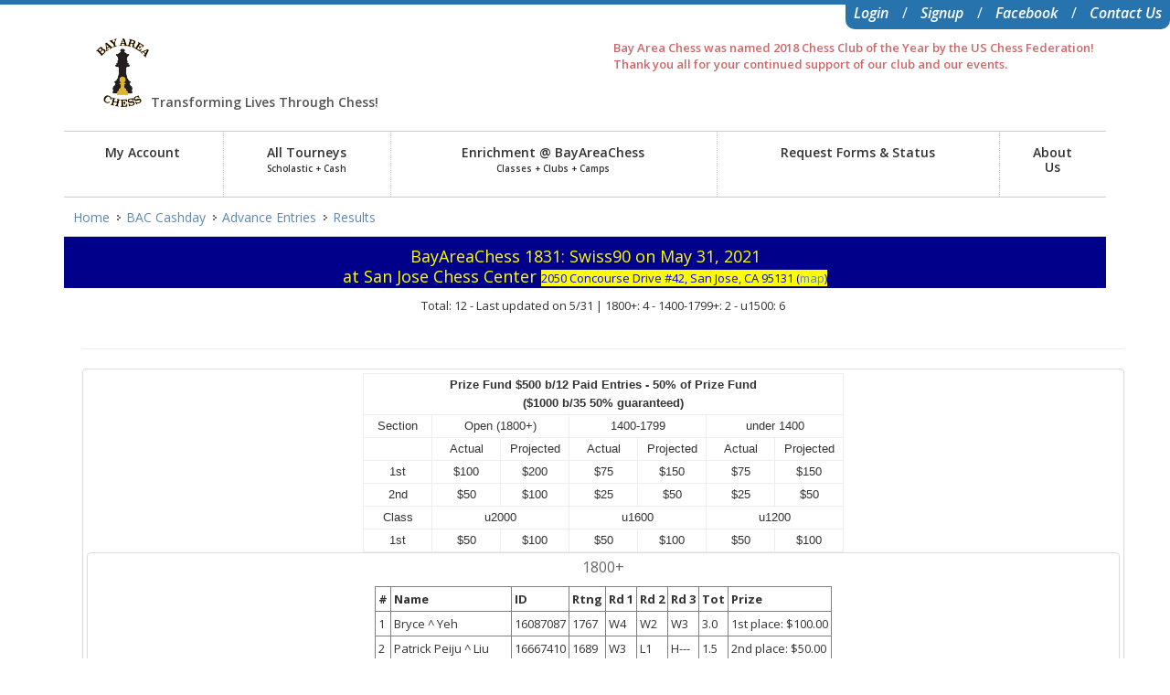

--- FILE ---
content_type: text/html; charset=utf-8
request_url: https://bayareachess.com/events/21/531csjo/
body_size: 6788
content:
<!DOCTYPE html>





<html>
<head>
    <!--  SEO STUFF START HERE -->
    <title>
Cashday Advance Entries 531 at SJO
</title>
    <meta name="keywords" content="" />
    <meta name="description" content="" />
    <meta name="author" content="" />
    <meta name="robots" content="follow, index" />
    <!--  SEO STUFF END -->

    <meta http-equiv="Content-Type" content="text/html;charset=utf-8" />
    <meta name="viewport" content="width=device-width, initial-scale=1.0" />
	<link rel="icon" type="image/ico" href="/static/img/logo.png">
    <!--  revolution slider plugin : begin -->
    <link rel="stylesheet" type="text/css" href="/static/rs-plugin/css/settings.css" media="screen" />
    <link rel="stylesheet" type="text/css" href="/static/css/rs-responsive.css?v=0182793880" media="screen" />
    <link href="https://fonts.googleapis.com/css?family=Open+Sans:400,400italic,600,600italic,700,700italic" rel="stylesheet" type="text/css" />
    <link rel="stylesheet" type="text/css" href="https://ajax.googleapis.com/ajax/libs/jqueryui/1.8.5/themes/base/jquery-ui.css"/>
    <!--[if lte IE 8]>
        <link rel="stylesheet" type="text/css" href="/static/css/IE-fix.css" />
    <![endif]-->
    <style>

        #sidebar {
            float: left;
            max-width: 220px;
        }
        .sideContentArea {
            flex-grow: 1;
        }
    </style>
    
</head>
<body>
     
    

    <!-- This checks if the requested page is to be rendered as a snippet/widget (witout header, footer) -->
    
        <!-- THE LINE AT THE VERY TOP OF THE PAGE -->
        <div class="top_line"></div>
        <!-- HEADER AREA -->
        
            
<div class="row">
    <div class="span4 headerNav" style="float: right;width:auto;">
        <div class="login top_line">
            
                <a id="loginPop" class="loginPop" href="/accounts/login/">Login</a>
                <span>/</span>
                <a href="/accounts/signup/?next=/mtype/">Signup</a>
                <span>/</span>
                <a rel="nofollow" href="/login/facebook/">Facebook</a>
                <span>/</span>
                <a href="/contact/">Contact Us</a>
<!--                <span>/</span>-->
<!--                <a rel="nofollow" href="/report-bug/">Report Bug</a>-->

                
            <!--Below we include the Login Button social plugin. This button uses the JavaScript SDK to-->
            <!--present a graphical Login button that triggers the FB.login() function when clicked.-->
            <!--<fb:login-button max-rows="1"></fb:login-button>-->
        </div>
    </div>
</div>
<div style="display: none">
    <div id="abc" class="wrapper2">
        <div class="container2">
            <form>
                <label class="lable">Email:</label><input id="email" type="text" class="inp-up">
                <label class="lable">Password:</label><input id="password" type="text" class="inp-low">
                <input type="submit" value="" id="submit">
            </form>
            <div id="option"><a href="#">Forgot your password?</a></div>
        </div>
    </div>
</div>
<header>
    <div class="container">
        <div class="">
            <!-- HEADER: LOGO AREA -->

            <div class="headerContent clearfix" style="margin-top: 10px;">
                <div class="span5">
                    <div class="span2 logo">
                        <a class="logo" href="/">
                            <img alt="logo" title="BayAreaChess" src="/static/img/logo.jpg" style="height: 75px;">
                        </a>

                    </div>

                    <div class="logo-tagLine"><!--<div class="logo-beta">Beta</div>-->


                        <div class="logo-slogan">Transforming Lives Through Chess!</div>
                    </div>
                </div>
                <div style="float: right; text-align: left">
                    <div class="span7 headerContent-txt">
                        <table class="comment-table">
                        <tr>
                            <td>
                                <p class="company-history">Bay Area Chess was named 2018 Chess Club of the Year by the US Chess Federation! Thank you all for your continued support of our club and our events.</p>
                            </td>
                        </tr>
                    </table>
                        <div style="text-align: left;width: 40px;margin-top: -40px;margin-left: 3px;">
                            <p class="head_phone"><iframe src="https://www.facebook.com/plugins/like.php?href=https%3A%2F%2Fwww.facebook.com%2FBayAreaChess&width&layout=button_count&action=like&show_faces=true&share=true&height=21"
                                                          scrolling="no" frameborder="0" style="overflow:hidden; height:56px;" allowTransparency="true"></iframe></p>
                        </div>
                    </div>
                </div>
            </div>
            <!-- HEADER: PRIMARY SITE NAVIGATION -->
            <div class="container menuSelect">
                
<div class="navbar"><div class="navbar-inner nav-pills"><div class="container"><button type="button" class="btn btn-navbar" data-toggle="collapse"
                                 data-target=".nav-collapse"><span class="icon-bar"></span><span class="icon-bar"></span><span class="icon-bar"></span></button><div class="nav-collapse collapse"><ul class="nav nav-pills"><li class="dropdown "><a class="dropdown-toggle" data-toggle="dropdown" href="#menu3">
                                                     My Account
                                                 </a><ul class="dropdown-menu"><li ><a href="/account/update/">Edit Profile</a></li><li ><a href="/tournament_registration/?id=4_membership">Get/Renew Memberships</a></li><li ><a href="/payments/">Payment History</a></li><li ><a href="/zellepay/">Pay dues with Zelle</a></li><li ><a href="/payhere/">Pay dues with PayPal or Credit Card</a></li><li style="background-color: #2773ae"><a href="https://ratings.uschess.org/" target="_blank">Search USCF ID </a></li></ul></li><li class="dropdown "><a class="dropdown-toggle" data-toggle="dropdown" href="#menu3">
                                                     All Tourneys</br><span style="font-size:0.7em">Scholastic + Cash</span></a><ul class="dropdown-menu"><li ><a href="/mtype/">Registration Quick Links</a></li><li ><a href="/events//all">Tournaments General Info</a></li><li ><a href="https://enrichment.bayareachess.com/RisingStars" target="_blank">Rising Star (Practice Event for First Timers Only + Parent Seminar!) </a></li><li ><a href="/new_at_chess">New at Tournaments?</a></li><li ><a href="/events/tournament-list/">Tournament Calendar List</a></li><li ><a href="/events//tourney/entries/">Advance Entries</a></li><li ><a href="/results/">Ratings & Results</a></li><li ><a href="/events//bacoin/">BA€oins Information, Exchange Rates, & Balances</a></li><li ><a href="/discounts/">Membership Discounts</a></li><li style="background-color: #2773ae"><a href="/policy/">BAC Policies</a></li></ul></li><li class="dropdown "><a class="dropdown-toggle" data-toggle="dropdown" href="#menu3">
                                                     Enrichment @ BayAreaChess</br><span style="font-size:0.7em">Classes + Clubs + Camps</span></a><ul class="dropdown-menu"><li ><a href="https://enrichment.bayareachess.com/weekend-clubs" target="_blank">Drop-in Weekend Classes/Clubs </a></li><li ><a href="https://enrichment.bayareachess.com/All" target="_blank">Seasonal Chess Camps </a></li><li style="background-color: #2773ae"><a href="https://enrichment.bayareachess.com/event/bac-tournament-team-person" target="_blank">BAC Tournament Team </a></li></ul></li><li class="dropdown "><a class="dropdown-toggle" data-toggle="dropdown" href="#menu3">
                                                     Request Forms & Status
                                                 </a><ul class="dropdown-menu"><li ><a href="/changeform/">Tournament Changes/Request</a></li><li ><a href="/tcr">Tournament Change/Request Status</a></li><li ><a href="/prizeform/">Prize Payment Request</a></li><li ><a href="/bacoin/">BACoin Leaderboard</a></li><li style="background-color: #2773ae"><a href="/redeem/">Trophy Pickup and Coin Redemption</a></li></ul></li><li class="dropdown "><a class="dropdown-toggle" data-toggle="dropdown" href="#menu3">
                                                     About</br>Us
                                                 </a><ul class="dropdown-menu"><li ><a href="http://www.uschess.org/datapage/top-affil-players.php?affil=A6027746" target="_blank">BayAreaChess USCF Top Players </a></li><li ><a href="/faq/">FAQ</a></li><li style="background-color: #2773ae"><a href="/payhere">Donate to BAC</a></li></ul></li></ul></div></div></div></div>
            </div>
        </div>
    </div>
</header>
        
        <!-- MAIN CONTENT AREA -->
        <div class="main-content">
            <div class="container">
                
                    <div class="clearfix">
                    
                        <div class="clearfix">
                    
                            



<div id="breadcrumb" style="background: #ffffff;">
<ul>
<li class="home"><a href="/index/">Home</a></li>
<li><a href="/1day">BAC Cashday</a></li>
<li><a href="/events">Advance Entries</a></li>
<li><a href="/results">Results</a></li>
</ul>
</div>
<div id="left40Full" class="fontSmall" style="height: auto;" align="center">
<h2 style="text-align: center; background: darkblue; color: yellow;">BayAreaChess 1831: Swiss90 on&nbsp;May 31, 2021 <br /><span style="color: blue; background-color: yellow; font-size: small;"></span>at San Jose Chess Center <span style="color: blue; background-color: yellow; font-size: small;"> 2050 Concourse Drive #42, San Jose, CA 95131 (<a style="background-color: yellow;" href="https://www.google.com/maps/place/2050+Concourse+Dr+#42,+San+Jose,+CA+95131/@37.396358,-121.89004,17z/data=%213m1%214b1%214m2%213m1%211s0x808fcc1d51f9e605:0x5bcf6dcb70e09367" target="new">map</a>) </span></h2>
<div class="span12" align="center">Total: 12 - Last updated on 5/31 | 1800+: 4 - 1400-1799+: 2 - u1500: 6</div>
<div class="span12" style="text-align: center;"><br /><hr /></div>
<p></p>
<div class="span12" align="center">
<div class="thumbnail">
<table xmlns="http://www.w3.org/1999/xhtml" dir="ltr" style="table-layout: fixed; font-size: 10pt; font-family: Arial; width: 0px; border-collapse: collapse; border: none;" cellspacing="0" cellpadding="0" border="1"><colgroup><col width="75" /><col width="75" /><col width="75" /><col width="75" /><col width="75" /><col width="75" /><col width="75" /></colgroup>
<tbody>
<tr style="height: 21px;">
<td style="overflow: hidden; padding: 2px 3px 2px 3px; vertical-align: bottom; font-weight: bold; text-align: center;" rowspan="1" colspan="7" data-sheets-value="{&quot;1&quot;:2,&quot;2&quot;:&quot;Prize Fund $1008 b/36 Paid Entries - 72% of Prize Fund\n($1400 b/50 50% guaranteed)&quot;}" data-sheets-textstyleruns="[null,0][null,55,[null,null,null,null,null,0]]"><span style="font-size: 10pt; font-family: Arial; font-weight: bold; font-style: normal;">Prize Fund $500 b/12 Paid Entries - 50% of Prize Fund<br /></span><span style="font-size: 10pt; font-family: Arial; font-style: normal;">($1000 b/35 50% guaranteed)</span></td>
</tr>
<tr style="height: 21px;">
<td style="overflow: hidden; padding: 2px 3px 2px 3px; vertical-align: bottom; text-align: center;" data-sheets-value="{&quot;1&quot;:2,&quot;2&quot;:&quot;Section&quot;}">Section</td>
<td style="overflow: hidden; padding: 2px 3px 2px 3px; vertical-align: bottom; text-align: center;" rowspan="1" colspan="2" data-sheets-value="{&quot;1&quot;:2,&quot;2&quot;:&quot;Open (1800+)&quot;}">Open (1800+)</td>
<td style="overflow: hidden; padding: 2px 3px 2px 3px; vertical-align: bottom; text-align: center;" rowspan="1" colspan="2" data-sheets-value="{&quot;1&quot;:2,&quot;2&quot;:&quot;1400-1799&quot;}">1400-1799</td>
<td style="overflow: hidden; padding: 2px 3px 2px 3px; vertical-align: bottom; text-align: center;" rowspan="1" colspan="2" data-sheets-value="{&quot;1&quot;:2,&quot;2&quot;:&quot;under 1400&quot;}">under 1400</td>
</tr>
<tr style="height: 21px;">
<td style="overflow: hidden; padding: 2px 3px 2px 3px; vertical-align: bottom;"></td>
<td style="overflow: hidden; padding: 2px 3px 2px 3px; vertical-align: bottom; text-align: center;" data-sheets-value="{&quot;1&quot;:2,&quot;2&quot;:&quot;Actual&quot;}">Actual</td>
<td style="overflow: hidden; padding: 2px 3px 2px 3px; vertical-align: bottom; text-align: center;" data-sheets-value="{&quot;1&quot;:2,&quot;2&quot;:&quot;Projected&quot;}">Projected</td>
<td style="overflow: hidden; padding: 2px 3px 2px 3px; vertical-align: bottom; text-align: center;" data-sheets-value="{&quot;1&quot;:2,&quot;2&quot;:&quot;Actual&quot;}">Actual</td>
<td style="overflow: hidden; padding: 2px 3px 2px 3px; vertical-align: bottom; text-align: center;" data-sheets-value="{&quot;1&quot;:2,&quot;2&quot;:&quot;Projected&quot;}">Projected</td>
<td style="overflow: hidden; padding: 2px 3px 2px 3px; vertical-align: bottom; text-align: center;" data-sheets-value="{&quot;1&quot;:2,&quot;2&quot;:&quot;Actual&quot;}">Actual</td>
<td style="overflow: hidden; padding: 2px 3px 2px 3px; vertical-align: bottom; text-align: center;" data-sheets-value="{&quot;1&quot;:2,&quot;2&quot;:&quot;Projected&quot;}">Projected</td>
</tr>
<tr style="height: 21px;">
<td style="overflow: hidden; padding: 2px 3px 2px 3px; vertical-align: bottom; text-align: center;" data-sheets-value="{&quot;1&quot;:2,&quot;2&quot;:&quot;1st&quot;}">1st</td>
<td style="overflow: hidden; padding: 2px 3px 2px 3px; vertical-align: bottom; text-align: center;" data-sheets-value="{&quot;1&quot;:3,&quot;3&quot;:151.2}" data-sheets-numberformat="[null,4,&quot;\&quot;$\&quot;#,##0&quot;,1]" data-sheets-formula="=R[-5]C[2]*R[0]C[1]">$100</td>
<td style="overflow: hidden; padding: 2px 3px 2px 3px; vertical-align: bottom; text-align: center;" data-sheets-value="{&quot;1&quot;:3,&quot;3&quot;:210}" data-sheets-numberformat="[null,4,&quot;\&quot;$\&quot;#,##0&quot;,1]">$200</td>
<td style="overflow: hidden; padding: 2px 3px 2px 3px; vertical-align: bottom; text-align: center;" data-sheets-value="{&quot;1&quot;:3,&quot;3&quot;:151.2}" data-sheets-numberformat="[null,4,&quot;\&quot;$\&quot;#,##0&quot;,1]" data-sheets-formula="=R[-5]C[0]*R[0]C[1]">$75</td>
<td style="overflow: hidden; padding: 2px 3px 2px 3px; vertical-align: bottom; text-align: center;" data-sheets-value="{&quot;1&quot;:3,&quot;3&quot;:210}" data-sheets-numberformat="[null,4,&quot;\&quot;$\&quot;#,##0&quot;,1]">$150</td>
<td style="overflow: hidden; padding: 2px 3px 2px 3px; vertical-align: bottom; text-align: center;" data-sheets-value="{&quot;1&quot;:3,&quot;3&quot;:151.2}" data-sheets-numberformat="[null,4,&quot;\&quot;$\&quot;#,##0&quot;,1]" data-sheets-formula="=R[-5]C[-2]*R[0]C[1]">$75</td>
<td style="overflow: hidden; padding: 2px 3px 2px 3px; vertical-align: bottom; text-align: center;" data-sheets-value="{&quot;1&quot;:3,&quot;3&quot;:210}" data-sheets-numberformat="[null,4,&quot;\&quot;$\&quot;#,##0&quot;,1]">$150</td>
</tr>
<tr style="height: 21px;">
<td style="overflow: hidden; padding: 2px 3px 2px 3px; vertical-align: bottom; text-align: center;" data-sheets-value="{&quot;1&quot;:2,&quot;2&quot;:&quot;2nd&quot;}">2nd</td>
<td style="overflow: hidden; padding: 2px 3px 2px 3px; vertical-align: bottom; text-align: center;" data-sheets-value="{&quot;1&quot;:3,&quot;3&quot;:79.2}" data-sheets-numberformat="[null,4,&quot;\&quot;$\&quot;#,##0&quot;,1]" data-sheets-formula="=R[-6]C[2]*R[0]C[1]">$50</td>
<td style="overflow: hidden; padding: 2px 3px 2px 3px; vertical-align: bottom; text-align: center;" data-sheets-value="{&quot;1&quot;:3,&quot;3&quot;:110}" data-sheets-numberformat="[null,4,&quot;\&quot;$\&quot;#,##0&quot;,1]">$100</td>
<td style="overflow: hidden; padding: 2px 3px 2px 3px; vertical-align: bottom; text-align: center;" data-sheets-value="{&quot;1&quot;:3,&quot;3&quot;:79.2}" data-sheets-numberformat="[null,4,&quot;\&quot;$\&quot;#,##0&quot;,1]" data-sheets-formula="=R[-6]C[0]*R[0]C[1]">$25</td>
<td style="overflow: hidden; padding: 2px 3px 2px 3px; vertical-align: bottom; text-align: center;" data-sheets-value="{&quot;1&quot;:3,&quot;3&quot;:110}" data-sheets-numberformat="[null,4,&quot;\&quot;$\&quot;#,##0&quot;,1]">$50</td>
<td style="overflow: hidden; padding: 2px 3px 2px 3px; vertical-align: bottom; text-align: center;" data-sheets-value="{&quot;1&quot;:3,&quot;3&quot;:79.2}" data-sheets-numberformat="[null,4,&quot;\&quot;$\&quot;#,##0&quot;,1]" data-sheets-formula="=R[-6]C[-2]*R[0]C[1]">$25</td>
<td style="overflow: hidden; padding: 2px 3px 2px 3px; vertical-align: bottom; text-align: center;" data-sheets-value="{&quot;1&quot;:3,&quot;3&quot;:110}" data-sheets-numberformat="[null,4,&quot;\&quot;$\&quot;#,##0&quot;,1]">$50</td>
</tr>
<tr style="height: 21px;">
<td style="overflow: hidden; padding: 2px 3px 2px 3px; vertical-align: bottom; text-align: center;" data-sheets-value="{&quot;1&quot;:2,&quot;2&quot;:&quot;Class&quot;}">Class</td>
<td style="overflow: hidden; padding: 2px 3px 2px 3px; vertical-align: bottom; text-align: center;" rowspan="1" colspan="2" data-sheets-value="{&quot;1&quot;:2,&quot;2&quot;:&quot;u1900&quot;}">u2000</td>
<td style="overflow: hidden; padding: 2px 3px 2px 3px; vertical-align: bottom; text-align: center;" rowspan="1" colspan="2" data-sheets-value="{&quot;1&quot;:2,&quot;2&quot;:&quot;u1500&quot;}">u1600</td>
<td style="overflow: hidden; padding: 2px 3px 2px 3px; vertical-align: bottom; text-align: center;" rowspan="1" colspan="2" data-sheets-value="{&quot;1&quot;:2,&quot;2&quot;:&quot;u1100&quot;}">u1200</td>
</tr>
<tr style="height: 21px;">
<td style="overflow: hidden; padding: 2px 3px 2px 3px; vertical-align: bottom; text-align: center;" data-sheets-value="{&quot;1&quot;:2,&quot;2&quot;:&quot;1st&quot;}">1st</td>
<td style="overflow: hidden; padding: 2px 3px 2px 3px; vertical-align: bottom; text-align: center;" data-sheets-value="{&quot;1&quot;:3,&quot;3&quot;:39.6}" data-sheets-numberformat="[null,4,&quot;\&quot;$\&quot;#,##0&quot;,1]" data-sheets-formula="=R[-9]C[2]*R[0]C[1]">$50</td>
<td style="overflow: hidden; padding: 2px 3px 2px 3px; vertical-align: bottom; text-align: center;" data-sheets-value="{&quot;1&quot;:3,&quot;3&quot;:55}" data-sheets-numberformat="[null,4,&quot;\&quot;$\&quot;#,##0&quot;,1]">$100</td>
<td style="overflow: hidden; padding: 2px 3px 2px 3px; vertical-align: bottom; text-align: center;" data-sheets-value="{&quot;1&quot;:3,&quot;3&quot;:39.6}" data-sheets-numberformat="[null,4,&quot;\&quot;$\&quot;#,##0&quot;,1]" data-sheets-formula="=R[-9]C[0]*R[0]C[1]">$50</td>
<td style="overflow: hidden; padding: 2px 3px 2px 3px; vertical-align: bottom; text-align: center;" data-sheets-value="{&quot;1&quot;:3,&quot;3&quot;:55}" data-sheets-numberformat="[null,4,&quot;\&quot;$\&quot;#,##0&quot;,1]">$100</td>
<td style="overflow: hidden; padding: 2px 3px 2px 3px; vertical-align: bottom; text-align: center;" data-sheets-value="{&quot;1&quot;:3,&quot;3&quot;:39.6}" data-sheets-numberformat="[null,4,&quot;\&quot;$\&quot;#,##0&quot;,1]" data-sheets-formula="=R[-9]C[-2]*R[0]C[1]">$50</td>
<td style="overflow: hidden; padding: 2px 3px 2px 3px; vertical-align: bottom; text-align: center;" data-sheets-value="{&quot;1&quot;:3,&quot;3&quot;:55}" data-sheets-numberformat="[null,4,&quot;\&quot;$\&quot;#,##0&quot;,1]">$100</td>
</tr>
</tbody>
</table>
<div class="thumbnail">
<h3>1800+</h3>
<table frame="border" rules="all" cellspacing="3" cellpadding="3" border="1">
<tbody>
<tr>
<td><b>#</b></td>
<td><b>Name</b></td>
<td><b>ID</b></td>
<td><b>Rtng</b></td>
<td><b>Rd 1</b></td>
<td><b>Rd 2</b></td>
<td><b>Rd 3</b></td>
<td><b>Tot</b></td>
<td><b>Prize</b></td>
</tr>
<tr>
<td>1</td>
<td>Bryce ^ Yeh</td>
<td>16087087</td>
<td>1767</td>
<td>W4</td>
<td>W2</td>
<td>W3</td>
<td>3.0</td>
<td><span>1st place</span>: $100.00</td>
</tr>
<tr>
<td>2</td>
<td>Patrick Peiju ^ Liu</td>
<td>16667410</td>
<td>1689</td>
<td>W3</td>
<td>L1</td>
<td>H---</td>
<td>1.5</td>
<td><span>2nd place: $</span>50.00</td>
</tr>
<tr>
<td>3</td>
<td>Ayan Karmakar</td>
<td>14483035</td>
<td>1869</td>
<td>L2</td>
<td>W4</td>
<td>L1</td>
<td>1.0</td>
<td><span>1st u2000: $</span>50.00</td>
</tr>
<tr>
<td>4</td>
<td>Jacob S ^ $e15 Wang</td>
<td>17083655</td>
<td>1612</td>
<td>L1</td>
<td>L3</td>
<td>H---</td>
<td>0.5</td>
<td>&nbsp;</td>
</tr>
</tbody>
</table>
</div>
<h3>1400-1799&nbsp;</h3>
<div id="SwissSys">
<table frame="border" rules="all" cellspacing="3" cellpadding="3" border="0">
<thead>
<tr>
<td><b>#</b></td>
<td><b>Name</b></td>
<td><b>ID</b></td>
<td><b>Rtng</b></td>
<td><b>Rd 1</b></td>
<td><b>Rd 2</b></td>
<td><b>Rd 3</b></td>
<td><b>Tot</b></td>
<td><b>Prize</b></td>
</tr>
</thead>
<tbody>
<tr>
<td>1</td>
<td>Nghia -E Ung</td>
<td>16450771</td>
<td>1611</td>
<td>W2</td>
<td>L2</td>
<td>Z2</td>
<td>1.5</td>
<td rowspan="2"><span>1st place: </span>$75<br /><span>1st u1</span><span>6</span><span>00</span><span></span>: $50&nbsp;<br /><span>2-way split of $125 = $62.50<br />Econ = $31.25<br /></span></td>
</tr>
<tr>
<td>2</td>
<td>Manshu Verma</td>
<td>16769105</td>
<td>1579</td>
<td>L1</td>
<td>W1</td>
<td>Z1</td>
<td>1.5</td>
</tr>
</tbody>
</table>
</div>
<h3>u1400&nbsp;</h3>
<div id="SwissSys">
<table frame="border" rules="all" cellspacing="3" cellpadding="3" border="0">
<thead>
<tr>
<td><b>#</b></td>
<td><b>Name</b></td>
<td><b>ID</b></td>
<td><b>Rtng</b></td>
<td><b>Rd 1</b></td>
<td><b>Rd 2</b></td>
<td><b>Rd 3</b></td>
<td><b>Tot</b></td>
<td><b>Prize</b></td>
</tr>
</thead>
<tbody>
<tr>
<td>1</td>
<td>Jashith -E Karthi</td>
<td>30016333</td>
<td>unr.</td>
<td>W5</td>
<td>W2</td>
<td>W3</td>
<td>3.0</td>
<td><span>1st place: </span>$75<br /><span>Econ = $37.50</span></td>
</tr>
<tr>
<td>2</td>
<td>Barak Zhou</td>
<td>30191703</td>
<td>unr.</td>
<td>W4</td>
<td>L1</td>
<td>W5</td>
<td>2.0</td>
<td rowspan="2"><span>1st u1</span><span>2</span><span>00</span><span></span>: $50<br /><span>2nd place: $</span>25.00<br /><span>2-way split of $75 = $37.50<br />Econ = $18.75</span></td>
</tr>
<tr>
<td>3</td>
<td>James -E Bao</td>
<td>17304162</td>
<td>unr.</td>
<td>W6</td>
<td>W4</td>
<td>L1</td>
<td>2.0</td>
</tr>
<tr>
<td>4</td>
<td>Yuvraj Si -E Sawhney</td>
<td>17095004</td>
<td>823</td>
<td>L2</td>
<td>L3</td>
<td>B---</td>
<td>1.0</td>
<td>&nbsp;</td>
</tr>
<tr>
<td>5</td>
<td>Vaibhav Sachdev</td>
<td>30192493</td>
<td>unr.</td>
<td>L1</td>
<td>W6</td>
<td>L2</td>
<td>1.0</td>
<td>&nbsp;</td>
</tr>
<tr>
<td>6</td>
<td>Jimmy Fan</td>
<td>17303750</td>
<td>357</td>
<td>L3</td>
<td>L5</td>
<td>H---</td>
<td>0.5</td>
<td>&nbsp;</td>
</tr>
</tbody>
</table>
<p></p>
</div>
</div>
</div>
</div>


 
                        </div>
                        </div>
                        </div>
                    </div>
                    </div>
                
            </div>
            <!-- MAIN CONTENT AREA: bizstrap CUSTOM - RECENT TWEETS BAR -->
            <div id="footer-wrapper">
            <div class="fb-footer">
                <div class="container">
                    <div class="row show-grid">
                        <div class="span12 twitter-wrapper">
                            <a class="follow_img" href="https://www.facebook.com/BayAreaChess?fref=ts"><img alt="" src="/static/img/follow_on_fb.png" /></a>
                        </div>
                    </div>
                </div>
            </div>
            <!-- FOOTER STARTS HERE -->
            
                <!-- FOOTER STARTS HERE -->
<footer id="footer">
    <div class="footer-top"></div>

    <div class="footer-bottom">
        <div class="container">
            <div class="row show-grid">
                <div class="span12">
                    <p style="text-align: center">All materials copyright &copy; 2007- 2023<br> BayAreaChess, Inc., a non-profit, non-political, non-religious, public service company.<br>
                        Address: 2050 Concourse Drive #42, San Jose, CA 95131 - Email: ask at bayareachess.com - Voice Mail: 408.409.6596 - Tax ID: 26-2776273</p>
                </div>
            </div>
        </div>
    </div>
</footer>
<script type="text/javascript">
    var gaJsHost = (("https:" == document.location.protocol) ? "https://ssl." : "http://www.");
    document.write(unescape("%3Cscript src='" + gaJsHost + "google-analytics.com/ga.js' type='text/javascript'%3E%3C/script%3E"));
</script>
<script type="text/javascript">
    var pageTracker = _gat._getTracker("UA-1996410-1");
    pageTracker._trackPageview();
</script>
<script type="text/javascript">var _kiq = _kiq || [];</script>
<script type="text/javascript" src="//s3.amazonaws.com/ki.js/41190/7Wp.js" async="true"></script>
<!-- END FOOTER -->
            
        </div>
    
    
    
        <!-- Placed at the end of the document so the pages load faster -->
        <script type="text/javascript" src="https://ajax.googleapis.com/ajax/libs/jquery/1.7.2/jquery.min.js"></script>
        <script type="text/javascript" src="https://ajax.googleapis.com/ajax/libs/jqueryui/1.8.5/jquery-ui.js"></script>
        <script type="text/javascript" src="/static/js/bootstrap.js"></script>
        <script type="text/javascript" src="/static/js/jquery.flexslider-min.js"></script>
        <script type="text/javascript" src="/static/js/jquery.isotope.js"></script>
        <script type="text/javascript" src="/static/js/jquery.fancybox.pack.js?v=2.1.0"></script>
        <script type="text/javascript" src="/static/rs-plugin/js/jquery.themepunch.plugins.min.js"></script>
        <script type="text/javascript" src="/static/rs-plugin/js/jquery.themepunch.revolution.min.js"></script>
        <script type="text/javascript" src="/static/js/revolution.custom.js"></script>
        <script type="text/javascript" src="/static/js/custom.js?v=0182793880"></script>
        <script type="text/javascript" src="/static/js/highlight.js"></script>
        <script type="text/javascript" src="/static/js/jquery.tablesorter.min.js"></script>
        <script type="text/javascript">

            var $cjq = jQuery.noConflict();
            $cjq(document).ready(function(){

                $cjq(".popup").fancybox({
                    fitToView	: false,
                    autoSize	: false,
                    closeClick	: false,
                    openEffect	: 'fade',
                    closeEffect	: 'fade',
                    type        :'inline',
                    beforeShow : function(){
                        this.width = parseInt($cjq(this.element).attr("data-width"));
                        this.height = parseInt($cjq(this.element).attr("data-height"));
                    }
                });
                $cjq("a#blog").fancybox({
                    'type':'iframe',
                    'height':600,
                    'width':900
                });
                $cjq('LI STRONG').click(function(e) {
                    e.preventDefault(); // disable text selection
                    $cjq(this).parent().find('EM').slideToggle();
                    return false; // disable text selection
                });
            });
        </script>
    
        
        
    
</body>
</html>


--- FILE ---
content_type: text/css
request_url: https://bayareachess.com/static/css/custom.css
body_size: 79140
content:
/*Custom CSS*/

/*Custom Landscapes Start*/
.tbox-inner a.faq_link{ color:#2773AE; background-image:none; font-size: 12px; display:inline; padding:0; }
.schedule_p{ font-size:12px; float:right; color:rgb(39, 115, 174); padding:0; }
.map_heading{
    display: inline;
    color: rgb(102, 102, 102);
    font-family: 'Open Sans', Arial, sans-serif;
    font-size: 16px;
    font-weight: bold;
    height: auto;
    width: auto;
}
.camp_h3{text-align: center; background: #356fa1;color: #ffffff; padding-top:3px; margin:0; font-size:14px;}


#out_container {
    margin:0 auto;
    background:#fff;
    box-shadow:0 0 10px rgba(0,0,0,.5)

}
#out_container.boxed {
    margin:20px auto;
}
.tweets-slide .slides li p{ color: #fff; padding: 0; margin: 0;}
/* Default */
@media (min-width: 980px) {
    #out_container.boxed, #out_container.boxed-attached {
        width:980px;
    }
    .three-columns-central {
        padding: 21px 19px 0;
    }
    .two-columns-left {
        border-left: 1px solid #D4D4D4;
        padding: 21px 0 0 19px;
    }
    .two-columns-right {
        border-right: 1px solid #D4D4D4;
        padding: 21px 15px 0 15px;
    }
    .sidebar {
        width: 200px;
    }
    .portfolio-grid-1 .middle {
        margin-bottom: 20px;
    }
    .portfolio-grid-1 .small {
        margin-bottom: 20px;
    }
    .portfolio-grid-1 .large {
        margin-bottom: 20px;
    }
    .portfolio-grid-1 .tall {
        margin-bottom: 20px;
    }
    .comments .comment-date {
        text-align: right;
    }
    .post-item-panel ul li.comments {
        float: right;
    }
    .member-divider {
        margin-left: 20px;
    }
    .two-col-team .span4 {
        width: 340px;
    }
    .head_phone {
        text-align: right;
    }
    ul.socials {
        float: right;
        margin-top: 20px;
        text-align: center;
    }
    .carousel-caption {
        position: absolute;
        right: 30px;
        left: auto;
        bottom: 20px;
        width: 50%;
    }
    .slider4 .carousel-caption {
        bottom: auto;
        left: 20px;
        position: absolute;
        right: auto;
        top: 20px;
        width: 50%;
    }
    .flexslider .left-top {
        left: 20px;
        top: 20px;
        bottom: auto;
    }
    .flexslider .right-top {
        right: 20px;
        top: 20px;
        bottom: auto;
    }
    .flexslider .left-bottom {
        left: 20px;
        bottom: 20px;
    }
    .flexslider .right-bottom {
        right: 20px;
        bottom: 20px;
    }
    .footer-wrapper .span4 {
        width: 290px;
        padding-left: 10px;
    }
    .navbar-inner {
        border-top: 1px solid #cccccc;
        border-bottom: 1px solid #cccccc;
        border-right: none;
        border-left: none;
    }
    .dif-table {
        margin-left: 20px;
    }
    .dif-table .table-column {
        border-width: 1px 0 1px 1px;
    }
    .price-table1 .span2 {
        width: 159px;
    }
    .price-table1 .span3 {
        width: 218px;
    }
    .price-table2 .span2 {
        width: 199px;
    }
    .price-table2 .span3 {
        width: 298px;
    }
    .price-table3 .span2 {
        width: 343px;
    }
    .price-table3 .span3 {
        width: 354px;
    }
    .quote-left, .quote-right {
        margin: 0 20px 0 0;
    }
    .portfolio-slider #carousel {
        margin-bottom: 20px;
        margin-left: 102px;
        width: 722px;
    }
    .portfolio-slider #carousel .flex-prev {
        left: -48px;
        top: 26%;
    }
    .portfolio-slider #carousel .flex-next {
        right: -48px;
        top: 26%;
    }
    .gallery .thumbnail {
        display: block;
    }
    .gallery li:hover .top-link {
        border-color: #0088CC;
        box-shadow: 0 1px 4px rgba(0, 105, 214, 0.25);
    }
    #gallery-main .span3 {
        width: 220px;
        height: 170px;
        box-shadow: 0 1px 5px #CCCCCC;
    }
    #gallery .span3 {
        width: 220px;
        height: 160px;
    }
    .portfolio-grid-1 .gallery li:hover .hover-shade {
        left: 5px;
        top: 5px;
    }
    #home_responsive .span3 {
        width: 220px;
        height: 160px;
    }
    #home_responsive .span6 {
        width: 460px;
        height: 160px;
    }
    #home_responsive .tall {
        height: 340px;
    }
    #portfolio .span6 {
        width: 460px;
    }
    #portfolio .large {
        height: 340px;
    }
    #portfolio .span3 {
        width: 220px;
    }
    #portfolio .span3 {
        height: 160px;
    }
    #portfolio .middle {
        width: 460px;
    }
    #portfolio .middle {
        height: 160px;
    }
    #clients .span2 {
        width: 140px;
        height: 125px;
    }
    #responsive-menu-button {
        display: none;
    }
    .buttons-container {
        display: none;
    }
    .tweets-slide .slides li {
        width: 79%;
        overflow: hidden;
    }
    .follow_img {
        display: block;
    }
    .attention-sidestick {
        background: url("../img/sticker_sidebar_yellow.png") no-repeat scroll 0 0 transparent;
    }
    .white-sidestick {
        background: url("../img/sticker_sidebar_white.png") no-repeat scroll 0 0 transparent;
    }
    .alert-sidestick {
        background: url("../img/sticker_sidebar_red.png") no-repeat scroll 0 0 transparent;
    }
    .success-sidestick {
        background: url("../img/sticker_sidebar_green.png") no-repeat scroll 0 0 transparent;
    }
    .note-sidestick {
        background: url("../img/sticker_sidebar_blue.png") no-repeat scroll 0 0 transparent;
    }
    .sidebar-stick {
        height: 187px;
        margin-left: -15px;
        padding: 25px 41px 25px 25px;
        text-align: center;
        width: 179px;
    }
    .sidebar-stick h3 {
        font-size: 22px;
    }
    #gallery-main .hover-shade {
        height: 160px;
        width: 210px;
    }
    .tour-btn {
        padding: 51px 35px 35px;
    }
    .logo {
        /*margin: 27px 0 27px 20px;*/
        width: 60px;
        float: left;
        margin-left: 15px;
    }
    .logo .logo {
        margin: 0;
    }
}

/* Portrait tablet to landscape and desktop */
@media (min-width: 768px) and (max-width: 979px) {
    .three-columns-central {
        padding: 21px 19px 0;
    }
    .two-columns-left {
        border-left: 1px solid #D4D4D4;
        padding: 21px 0 0 19px;
    }
    .two-columns-right {
        border-right: 1px solid #D4D4D4;
        padding: 21px 15px 0;
    }
    .sidebar {
        width: 146px;
    }
    .portfolio-grid-1 .middle {
        margin-bottom: 20px;
    }
    .portfolio-grid-1 .small {
        margin-bottom: 20px;
    }
    .portfolio-grid-1 .large {
        margin-bottom: 20px;
    }
    .portfolio-grid-1 .tall {
        margin-bottom: 20px;
    }
    .comments .comment-date {
        text-align: right;
    }
    .post-item-panel ul li.comments {
        float: right;
    }
    .member-divider {
        margin-left: 20px;
    }
    .two-col-team .span4 {
        width: 259px;
    }
    .head_phone {
        text-align: right;
    }
    ul.socials {
        float: right;
        margin-top: 20px;
        text-align: center;
    }
    .contact-info ul.socials {
        width: auto;
        margin: 0 0 35px 0;
    }
    .carousel-caption {
        position: absolute;
        right: 30px;
        bottom: 20px;
        width: 50%;
        left: auto;
    }
    .slider4 .carousel-caption {
        bottom: auto;
        left: 20px;
        position: absolute;
        right: auto;
        top: 20px;
        width: 50%;
    }
    .flexslider .left-top {
        left: 20px;
        top: 20px;
        bottom: auto;
    }
    .flexslider .right-top {
        right: 20px;
        top: 20px;
        bottom: auto;
    }
    .flexslider .left-bottom {
        left: 20px;
        bottom: 20px;
    }
    .flexslider .right-bottom {
        right: 20px;
        bottom: 20px;
    }
    .navbar-inner {
        border: none;
    }
    .dif-table {
        margin-left: 20px;
    }
    .dif-table .table-column {
        border-width: 1px 0 1px 1px;
    }
    .price-table1 .span2 {
        width: 119px;
    }
    .price-table1 .span3 {
        width: 175px;
    }
    .price-table2 .span2 {
        width: 159px;
    }
    .price-table2 .span3 {
        width: 216px;
    }
    .price-table3 .span2 {
        width: 260px;
    }
    .price-table3 .span3 {
        width: 275px;
    }
    .quote-left, .quote-right {
        margin: 0 20px 0 0;
    }
    .portfolio-slider #carousel {
        width: auto;
        margin-left: 0;
    }
    .portfolio-slider #carousel .flex-prev {
        left: 20px;
        top: 26%;
    }
    .portfolio-slider #carousel .flex-next {
        right: 20px;
        top: 26%;
    }
    .gallery .thumbnail {
        display: block;
    }
    #gallery-main .span3 {
        width: 220px;
        height: 170px;
    }
    #gallery .span3 {
        width: 220px;
        height: 160px;
    }
    .portfolio-grid-1 .gallery li:hover .hover-shade {
        left: 5px;
        top: 5px;
    }
    #home_responsive .span3 {
        width: 220px;
        height: 160px;
    }
    #home_responsive .span6 {
        width: 460px;
        height: 160px;
    }
    #home_responsive .tall {
        height: 340px;
    }
    #portfolio .span6 {
        width: 460px;
    }
    #portfolio .large {
        height: 340px;
    }
    #portfolio .span3 {
        width: 220px;
    }
    #portfolio .span3 {
        height: 160px;
    }
    #portfolio .middle {
        width: 460px;
    }
    #portfolio .middle {
        height: 160px;
    }
    #clients .span2 {
        width: 140px;
        height: 125px;
    }
    /*.navbar .btn-navbar {*/
        /*cursor: pointer;*/
        /*opacity: 0;*/
        /*position: absolute;*/
        /*top: 0;*/
        /*z-index: 1000;*/
        /*width: 400px;*/
        /*height: 27px;*/
    /*}*/
    #responsive-menu-button {
        display: block;
        background: url("../img/selectnav.png") no-repeat scroll 0 0 transparent;
        color: #000000;
        cursor: pointer;
        font-family: Arial;
        font-size: 12px;
        height: 27px;
        margin-top: 10px;
        padding: 13px;
        position: relative;
        width: 400px;
        z-index: 5;
    }
    .buttons-container {
        position: relative;
        text-align: center;
        margin: 0 auto;
        height: 27px;
    }
    .sidebar-news-widget .date .icon-calendar {
        display: none;
    }
    .portfolio-slider #carousel {
        margin-bottom: 20px;
    }
    .buttons-container {
        margin: 0 -20px;
    }
    .tweets-slide .slides li {
        width: 72%;
        overflow: hidden;
    }
    .follow_img {
        display: block;
    }
    .attention-sidestick {
        background: url("../img/sticker_small_yellow.png") no-repeat scroll 0 0 transparent;
    }
    .white-sidestick {
        background: url("../img/sticker_small_white.png") no-repeat scroll 0 0 transparent;
    }
    .alert-sidestick {
        background: url("../img/sticker_small_red.png") no-repeat scroll 0 0 transparent;
    }
    .success-sidestick {
        background: url("../img/sticker_small_green.png") no-repeat scroll 0 0 transparent;
    }
    .note-sidestick {
        background: url("../img/sticker_small_blue.png") no-repeat scroll 0 0 transparent;
    }
    .sidebar-stick {
        height: 154px;
        margin-left: -10px;
        padding: 15px 18px 10px 10px;
        text-align: center;
        width: 146px;
    }
    .sidebar-stick h3 {
        font-size: 14px;
        line-height: 17px;
        margin-bottom: 4px;
        font-weight: bold;
    }
    .sidebar-stick p {
        font-size: 11px;
    }
    .hero-list h2 {
        font-size: 14px;
    }
    #gallery-main .hover-shade {
        height: 160px;
        width: 210px;
    }
    .tour-btn {
        padding: 51px 35px 35px;
    }
    .logo {
        margin: 27px 0 27px 20px;
    }
    .logo .logo {
        margin-left: 0;
    }
    .portfolio-grid-1 .hp-wrapper .bottom-block-optional {
        text-align: center;
    }
    .coming-soon-subscribe input {
        width: 288px;
        height: 22px;
        border-radius: 0;
        margin-right: 10px;
    }
    .coming-soon-subscribe .coming-soon-btn {
        margin-left: 0;
        border: none;
        background-color: #000000;
        color: #ffffff;
        padding: 6px 15px;
        height: auto;
    }
}


/* Landscape phone to portrait tablet */
@media (max-width: 767px) {
    body {
        padding:0;
    }
    #out_container {
        padding:0 20px;}
    #out_container.boxed, #out_container.boxed-attached {
        width:auto;
        margin-left:20px;
        margin-right:20px;
    }
    .sidebar {
        width: auto;
    }
    .three-columns-central, .two-columns-left, .two-columns-right {
        border: none;
        padding: 21px 0 0 0;
    }
    .hero-list div.span3 {
        min-height: 114px;
    }
    .portfolio-grid-1 .middle {
        margin-bottom: 20px;
    }
    .portfolio-grid-1 .small {
        margin-bottom: 20px;
    }
    .portfolio-grid-1 .large {
        margin-bottom: 20px;
    }
    .portfolio-grid-1 .tall {
        margin-bottom: 20px;
    }
    .top_line, .footer-top, .recent-tweets, .footer-wrapper, .footer-bottom {
        margin: 0 -20px 0;
    }
    .block-posts .span3 {
        margin-bottom: 20px;
    }
    .block-posts .last {
        margin-bottom: 0;
    }
    .comments .comment-date {
        text-align: left;
    }
    .form-button-offset {
        margin-left: 0;
    }
    .reply-form h2 {
        margin-left: 0;
    }
    .post-item-panel ul li.comments {
        float: left;
    }
    .bordered-img {
        display: inline-block;
    }
    .member-divider {
        margin-left: 0;
    }
    .two-col-team .span4 {
        width: auto;
    }
    .logo {
        text-align: center;
        margin: 14px 0;
    }
    .head_phone {
        text-align: center;
    }
    ul.socials {
        margin: 0 auto 35px;
        overflow: hidden;
        margin-top: 20px;
        text-align: center;
    }
    .contact-info ul.socials {
        width: auto;
        margin: 0 0 35px 0;
    }
    .carousel-caption {
        right: 0;
        left: 0;
        bottom: 0;
    }
    .footer-wrapper .span4 {
        padding-left: 10px;
    }
    .navbar-inner {
        border:none;
    }
    .dif-table div.last-column {
        border-left: 1px solid #E0E0E0;
    }
    .dif-table {
        margin-left: 0;
    }
    .dif-table div.span3 {
        margin-top: 22px;
    }
    .dif-table .table-column {
        border-width: 1px;
    }
    .quote-left, .quote-right {
        margin: 0 20px 10px 0;
    }
    .portfolio-slider #carousel {
        width: auto;
        margin-left: 0;
    }
    .portfolio-slider #carousel .flex-prev {
        left: 20px;
        top: 26%;
    }
    .portfolio-slider #carousel .flex-next {
        right: 20px;
        top: 26%;
    }
    .gallery .thumbnail {
        display: table;
    }
    #gallery-main .span3 {
        width: auto;
        height: auto;
        margin-left: 20px;
    }
    #gallery-main {
        margin-left: -20px;
    }
    #gallery .span3 {
        width: 220px;
        height: 160px;
        margin-left: 20px;
    }
    .portfolio-grid-1 .gallery li:hover .hover-shade {
        left: 5px;
        top: 5px;
    }
    #home_responsive .span3 {
        width: 220px;
        height: 160px;
    }
    #home_responsive .span6 {
        width: 460px;
        height: 160px;
    }
    #home_responsive .tall {
        height: 340px;
        margin-right: 10px;
    }
    #portfolio .span6 {
        width: 460px;
        margin-left: 20px;
    }
    #portfolio .large {
        height: 340px;
    }
    #portfolio .span3 {
        width: 220px;
        height: 160px;
        margin-left: 20px;
    }
    #portfolio .middle {
        width: 460px;
        height: 160px;
        margin-left: 20px;
    }
    #portfolio {
        margin-left: -20px;
    }
    #gallery {
        margin-left: -20px;
    }
    #clients .span2 {
        width: 140px;
        height: 125px;
    }
    /*.navbar .btn-navbar {*/
        /*cursor: pointer;*/
        /*opacity: 0;*/
        /*position: absolute;*/
        /*top: 0;*/
        /*z-index: 1000;*/
        /*width: 400px;*/
        /*height: 27px;*/
    /*}*/
    #responsive-menu-button {
        display: block;
        background: url("../img/selectnav.png") no-repeat scroll 0 0 transparent;
        color: #000000;
        cursor: pointer;
        font-family: Arial;
        font-size: 12px;
        height: 27px;
        margin-top: 10px;
        padding: 13px;
        position: relative;
        width: 400px;
        z-index: 5;
    }
    .buttons-container {
        position: relative;
        text-align: center;
        margin: 0 auto;
        height: 27px;
    }
    .portfolio-slider #carousel {
        margin-bottom: 20px;
    }
    .buttons-container {
        margin: 0 -20px;
    }
    .tweets-slide .slides li {
        width: 58%;
        overflow: hidden;
    }
    .follow_img {
        display: block;
    }
    .attention-sidestick {
        background: url("../img/sticker_sidebar_yellow.png") no-repeat scroll 0 0 transparent;
    }
    .white-sidestick {
        background: url("../img/sticker_sidebar_white.png") no-repeat scroll 0 0 transparent;
    }
    .alert-sidestick {
        background: url("../img/sticker_sidebar_red.png") no-repeat scroll 0 0 transparent;
    }
    .success-sidestick {
        background: url("../img/sticker_sidebar_green.png") no-repeat scroll 0 0 transparent;
    }
    .note-sidestick {
        background: url("../img/sticker_sidebar_blue.png") no-repeat scroll 0 0 transparent;
    }
    .sidebar-stick {
        height: 187px;
        margin-left: -15px;
        padding: 25px 41px 25px 25px;
        text-align: center;
        width: 179px;
    }
    .sidebar-stick h3 {
        font-size: 22px;
    }
    #gallery-main .hover-shade {
        height: 160px;
        width: auto;
    }
    .tour-btn {
        padding: 0 21px 25px;
    }
    .portfolio-grid-1 .hp-wrapper .bottom-block-optional {
        width: 300px;
        text-align: center;
    }
    .coming-soon-subscribe input {
        width: 288px;
        height: 22px;
        border-radius: 0;
        margin-right: 10px;
    }
    .coming-soon-subscribe .coming-soon-btn {
        margin-left: 0;
        border: none;
        background-color: #000000;
        color: #ffffff;
        padding: 6px 15px;
        height: auto;
    }
    .coming-soon-subscribe .coming-soon-btn {
        margin-left: 0;
        border: none;
        background-color: #000000;
        color: #ffffff;
        padding: 6px 15px;
        height: auto;
    }
}

/* Landscape phones and down */
@media (max-width: 480px) {
    .logo {
        text-align: center;
    }
    .head_phone {
        text-align: center;
    }
    .sidebar {
        width: auto;
    }
    .three-columns-central, .two-columns-left, .two-columns-right {
        border: none;
        padding: 0;
    }
    .hero-list div.span3 {
        min-height: 114px;
    }
    .portfolio-grid-1 .middle {
        margin-bottom: 20px;
    }
    .portfolio-grid-1 .small {
        margin-bottom: 20px;
    }
    .portfolio-grid-1 .large {
        margin-bottom: 20px;
    }
    .portfolio-grid-1 .tall {
        margin-bottom: 20px;
    }
    .top_line, .footer-top, .recent-tweets, .footer-wrapper, .footer-bottom {
        margin: 0 -20px 0;
    }
    .block-posts .span3 {
        margin-bottom: 20px;
    }
    .block-posts .last {
        margin-bottom: 0;
    }
    .comments .comment-date {
        text-align: left;
    }
    .form-button-offset {
        margin-left: 0;
    }
    .reply-form h2 {
        margin-left: 0;
    }
    .post-item-panel ul li.comments {
        float: left;
    }
    .bordered-img {
        display: inline-block;
    }
    .member-divider {
        margin-left: 0;
    }
    .two-col-team .span4 {
        width: auto;
    }
    ul.socials {
        margin: 0 auto 35px;
        overflow: hidden;
        margin-top: 20px;
    }
    .carousel-caption {
        right: 0;
        left: 0;
        bottom: 0;
    }
    .footer-wrapper .span4 {
        padding-left: 10px;
    }
    .navbar-inner {
        border:none;
    }
    .dif-table .last-column {
        border-left: 1px solid #E0E0E0;
    }
    .dif-table {
        margin-left: 0;
    }
    .dif-table div.span3 {
        margin-top: 22px;
    }
    .dif-table .table-column {
        border-width: 1px;
    }
    .quote-left, .quote-right {
        margin: 0 20px 10px 0;
    }
    .portfolio-slider #carousel {
        width: auto;
        margin-left: 0;
    }
    .portfolio-slider #carousel .flex-prev {
        left: 20px;
        top: 26%;
    }
    .portfolio-slider #carousel .flex-next {
        right: 20px;
        top: 26%;
    }
    .gallery .thumbnail {
        display: table;
    }
    #gallery-main .span3 {
        width: auto;
        height: 163px;
        margin-left: 0;
    }
    #gallery .span3 {
        width: auto;
        height: 160px;
        margin-left: 0;
    }
    #gallery .thumbnail {
        border: none;
        padding: 0;
        box-shadow: none;
    }
    .portfolio-grid-1 .gallery li:hover .hover-shade {
        left: 0;
        top: 0;
    }
    #home_responsive .span3 {
        width: auto;
        height: auto;
    }
    #home_responsive .span6 {
        width: auto;
        height: auto;
    }
    #home_responsive .tall {
        height: auto;
        margin-right: 10px;
    }
    #portfolio .span6 {
        width: auto;
    }
    #portfolio .large {
        height: auto;
    }
    #portfolio .span3 {
        width: auto;
        height: auto;
    }
    #portfolio .middle {
        width: auto;
        height: auto;
    }
    #gallery {
        margin-left: -20px;
    }
    #clients .span2 {
        width: auto;
        height: auto;
    }
    /*.navbar .btn-navbar {*/
        /*cursor: pointer;*/
        /*opacity: 0;*/
        /*position: absolute;*/
        /*top: 0;*/
        /*z-index: 1000;*/
        /*width: 400px;*/
        /*height: 27px;*/
    /*}*/
    #responsive-menu-button {
        display: block;
        background: url("../img/selectnav.png") no-repeat scroll 0 0 transparent;
        color: #000000;
        cursor: pointer;
        font-family: Arial;
        font-size: 12px;
        height: 27px;
        margin-top: 10px;
        padding: 13px;
        position: relative;
        width: 400px;
        z-index: 5;
    }
    .buttons-container {
        position: relative;
        text-align: center;
        height: 27px;
    }
    .portfolio-slider #carousel {
        margin-bottom: 20px;
    }
    .buttons-container .nav-select {
        border-radius: 4px;
    }
    .tweets-slide .slides li {
        width: auto;
        overflow: hidden;
    }
    .follow_img {
        display: none;
    }
    .attention-sidestick {
        background: url("../img/sticker_small_yellow.png") no-repeat scroll 0 0 transparent;
    }
    .white-sidestick {
        background: url("../img/sticker_small_white.png") no-repeat scroll 0 0 transparent;
    }
    .alert-sidestick {
        background: url("../img/sticker_small_red.png") no-repeat scroll 0 0 transparent;
    }
    .success-sidestick {
        background: url("../img/sticker_small_green.png") no-repeat scroll 0 0 transparent;
    }
    .note-sidestick {
        background: url("../img/sticker_small_blue.png") no-repeat scroll 0 0 transparent;
    }
    .sidebar-stick {
        height: 154px;
        margin-left: -10px;
        padding: 15px 18px 10px 10px;
        text-align: center;
        width: 146px;
    }
    .sidebar-stick h3 {
        font-size: 14px;
        line-height: 17px;
        margin-bottom: 4px;
        font-weight: bold;
    }
    .sidebar-stick p {
        font-size: 11px;
    }
    #gallery-main .hover-shade {
        height: 160px;
        width: auto;
    }
    .tour-btn {
        padding: 0 21px 25px;
    }
    .portfolio-grid-1 .hp-wrapper .bottom-block-optional {
        text-align: left;
    }
    .coming-soon-subscribe input {
        width: 100%;
        height: 22px;
        border-radius: 0;
        margin-right: 10px;
        margin-bottom: 20px;
    }
}


/*Custom Landscapes End*/

body {
    margin: 0;
    font-family: 'Open Sans', Arial, sans-serif;
    font-size: 12px;
    line-height: 20px;
    color: #333333;
    background-color: #ffffff;
}
h1, h2, h3 {
    font-weight: normal;
    margin: 0 0 10px;
}
h4, h5, h6 {
    margin: 0;
}
h1 {
    clear: both;
    color: #333333;
    font-size: 32px;
    line-height: 32px;
    margin: 0 0 20px;
}
h2 {
    font-size: 18px;
    color: #666666;
    line-height: 22px;
}
h3 {
    font-size: 16px;
    line-height: 22px;
    color: #666666;
}
h4 {
    font-size: 14px;
    line-height: 22px;
    font-weight: bold;
    color: #666666;
    font-family: Arial, sans-serif;
}
h5 {
    font-size: 12px;
    line-height: 22px;
    font-weight: bold;
    color: #666666;
    font-family: Arial, sans-serif;
}
h6 {
    font-size: 11px;
    line-height: 22px;
    color: #666666;
    font-family: Arial, sans-serif;
}
.clear-both {
    clear: both;
}
.top_line {
    height: 5px;
}
p {
    /*font-family: Arial, sans-serif;*/
    color: #666666;
    margin: 0;
    line-height: 18px;
    padding: 0 0 20px;
}
.team-member p {
    color: #333333;
}
.two-col-team p {
    color: #333333;
}
sup {
    padding-left: 1px;
    top: -0.3em;
}
form label {
    color: #898989;
    font-family: Arial, sans-serif;
    font-size: 12px;
}
h2 {
    font-size: 18px;
    line-height: 22px;
    color: #666666;
    margin: 0 0 10px;
}
blockquote {
    background: url("../img/quotes.png") no-repeat scroll 5px -2px #FBFBFB;
    border-color: #F5F5F5 #ECECEC #DFDFDF;
    border-radius: 5px 5px 5px 5px;
    border-style: solid;
    border-width: 1px;
    box-shadow: 0 1px 3px #CCCCCC;
    overflow: hidden;
    margin: 0 0 20px;
    padding: 15px 20px 12px;
}
.clear_both {
    clear: both;
}
.quote-left {
    float: left;
    max-width: 280px;
}
.quote-right {
    float: right;
    max-width: 280px;
    margin: 0 0 0 20px;
}
blockquote p {
    color: #898989;
    font-family: 'Open Sans',Arial,sans-serif;
    font-size: 14px;
    font-style: italic;
    line-height: 21px;
    margin: 0 0 5px;
    padding: 0;
    position: relative;
    z-index: 2;
}
blockquote .autor {
    font-family: Arial;
    font-size: 12px;
    font-style: normal;
    font-weight: bold;
    text-align: right;
    color: #666666;
}
.large-quote {
    background: url("../img/testimonials_block_bg.gif") repeat scroll left top transparent;
    border-radius: 0 0 0 0;
    box-shadow: none;
    min-height: 137px;
    padding: 15px 55px 12px;
    position: relative;
    text-align: center;
}
.large-quote .figure-left {
    background: transparent url("../img/figures.png") top left no-repeat;
    position: absolute;
    width: 40px;
    height: 147px;
    top: 6px;
    left: 10px;
}
.large-quote .figure-right {
    background: transparent url("../img/figures.png") scroll -41px 0 no-repeat;
    position: absolute;
    width: 40px;
    height: 147px;
    top: 6px;
    right: 10px;
}
.large-quote .autor {
    text-align: center;
    margin-top: 26px;
}
ul.socials li {
    margin-left: 5px;
    display: inline-block;
}
.bold {
    font-weight: bold;
}
.socials a {
    display: block;
    width: 24px;
    height: 24px;
}
.socials .flickr {
    background: transparent url('../img/socials_icons.png') top left no-repeat;
}
.socials .twitter {
    background: transparent url('../img/socials_icons.png') scroll -30px 0 no-repeat;
}
.socials .facebook {
    background: transparent url('../img/socials_icons.png') scroll -60px 0 no-repeat;
}
.socials .youtube {
    background: transparent url('../img/socials_icons.png') scroll -90px 0 no-repeat;
}
.socials .dribbble {
    background: transparent url('../img/socials_icons.png') scroll -120px 0 no-repeat;
}
.socials .pinterest {
    background: transparent url('../img/socials_icons.png') scroll -150px 0 no-repeat;
}
.socials .flickr:hover {
    background: transparent url('../img/socials_icons.png') scroll 0 -24px no-repeat;
}
.socials .twitter:hover {
    background: transparent url('../img/socials_icons.png') scroll -30px -24px no-repeat;
}
.socials .facebook:hover {
    background: transparent url('../img/socials_icons.png') scroll -60px -24px no-repeat;
}
.socials .youtube:hover {
    background: transparent url('../img/socials_icons.png') scroll -90px -24px no-repeat;
}
.socials .dribbble:hover {
    background: transparent url('../img/socials_icons.png') scroll -120px -24px no-repeat;
}
.socials .pinterest:hover {
    background: transparent url('../img/socials_icons.png') scroll -150px -24px no-repeat;
}
.socials .linkedin {
    background: transparent url('../img/socials_icons.png') scroll -180px 0 no-repeat;
}
.socials .linkedin:hover {
    background: transparent url('../img/socials_icons.png') scroll -180px -24px no-repeat;
}
.socials .google_plus {
    background: transparent url('../img/socials_icons.png') scroll -210px 0 no-repeat;
}
.socials .google_plus:hover {
    background: transparent url('../img/socials_icons.png') scroll -210px -24px no-repeat;
}
ul.icons {
    list-style: none;
    margin-left: 0;
}
.head_phone {
    color: #666666;
    font-family: 'Open Sans',Arial,sans-serif;
    font-size: 18px;
    margin-top: 25px;
    padding-bottom: 0;
}
.navbar .nav{ margin: 0;}
.navbar .nav .open .dropdown-menu .active a {
    background-color: #333333;
    border: none;
    background-image: none;
}
.navbar .nav .open .dropdown-menu .active a:hover {
    background-color: #292929;
    background-image: none !important;
    filter: none;
}
.nav-select {
    width: 100%;
}
.navbar-inner {
    background-color: #FFFFFF;
    background-image: none;
    background-repeat: repeat-x;
    border-radius: 0 0 0 0;
    box-shadow: none;
    min-height: 40px;
    padding-left: 20px;
    padding-right: 20px;
    filter: progid:DXImageTransform.Microsoft.gradient(startColorstr='#ffffff', endColorstr='#ffffff', GradientType=0)
}
.navbar .nav .active > a, .navbar .nav .active > a:hover, .navbar .nav .active a > i, .navbar .nav .active a > i:hover {
    background-color: #FFFFFF;
    text-decoration: none;
}
.nav-pills > li > a {
    border-radius: 0;
    margin-bottom: 2px;
    margin-top: 0px;
    padding-bottom: 8px;
    padding-top: 8px;
}
.nav-pills-portfolio > li > a {
    border-radius: 5px 5px 5px 5px;
    color: #666666;
    font-size: 18px;
}
.nav-pills-portfolio {
    float: left;
    margin-bottom: 10px;
}
.portfolio-switch {
    float: right;
    list-style: none;
    margin-top: 4px;
}
.portfolio-switch li {
    float: right;
    margin-left: 20px;
}
.portfolio-nav {
    overflow: hidden;
}
.dropdown .dropdown-menu {
    background-clip: padding-box;
    background-color: #356ea1;
    box-shadow: 4px 4px 0 rgba(0, 0, 0, 0.2);
    list-style: none outside none;
    z-index: 1000;
    top: 98%;
}



.in .dropdown .dropdown-menu {
    box-shadow: none;
}
.navbar .nav > li > .dropdown-menu:after {
    border: none;
}
.navbar .nav > li > .dropdown-menu:before {
    border: none;
}
.dropdown-menu {
    border: none;
    margin: 0;
}
.nav-pills .dropdown-menu {
    border-radius: 0 0 0 0;
}
.navbar {
    margin: 0;
    position: relative;
}
.navbar-inner {
    padding: 0;
}
.navbar .nav > .active > a, .navbar .nav > .active > a:hover, .navbar .nav > .active > a:focus {
    box-shadow: none;
}
.navbar .nav li.dropdown.open > .dropdown-toggle, .navbar .nav li.dropdown.active > .dropdown-toggle, .navbar .nav li.dropdown.open.active > .dropdown-toggle {
    background-color: #ffffff;
}
.navbar .in .nav li.dropdown.open > .dropdown-toggle, .navbar .in .nav li.dropdown.active > .dropdown-toggle, .navbar .in .nav li.dropdown.open.active > .dropdown-toggle {
    /*background-color: #333333;*/
    /*color: #ffffff;*/
}
.in .nav > li > a:hover, .nav-collapse .dropdown-menu a:hover {
    /*background-color: #292929;*/
    border-radius: 0 0 0 0;
}
.nav-collapse {
    position: relative;
    z-index: 999;
}
.nav > li {
    text-align: center;
    border-right: 1px dotted #CCCCCC;
}

.nav > li:last-child{
    border-right:0;
}
.navbar .nav > li .dropdown-menu li {
    text-align: left;
}
.navbar .nav > li .dropdown-menu li a {
    color: #ffffff;
    padding: 8px 10px 11px;
}
.navbar .nav > li .dropdown-menu li a:hover {
    background-color: #292929;
    background-image: none !important;
    filter: none;
}
.navbar .nav > li a i {
    display: block;
    color: #666666;
    font-size: 12px;
    font-weight: normal;
    height: 27px;
    background: #ffffff url('../img/menu_icons.png') scroll center 23px no-repeat;
}
.navbar .nav > li.single a i {
    background: none;
}
.navbar .nav > li a {
    color: #333333;
    font-size: 14px;
    font-weight: 600;
    line-height: 16px;
    margin-bottom: 0;
    padding: 15px 15px 8px;
    text-shadow: none;
}

.navbar .nav > li:hover >a{
    background: transparent;
}
.nav-tabs .open .dropdown-toggle, .nav-pills .open .dropdown-toggle, .nav > li.dropdown.open.active > a:hover {
    background-color: #999999;
    border-color: #999999;
    color: #333333;
}

.navbar .navbar-inner .in .nav-pills {
    z-index: 9999;
    /*background-color: #333333;*/
}
.navbar .navbar-inner .in li a i {
    display: none;
}
.navbar .navbar-inner .in li.active a {
    background-color: #333333;
}
.navbar .nav .active > a, .navbar .nav li:hover > a {
    padding-top: 12px;
    border-top:3px solid #2773ae;
}
.navbar .nav .dropdown-menu li:hover a {
    border: none;
    padding-top: 8px;
}
.navbar .in .nav li a {
    display: block;
    padding: 15px 10px 18px;
}
.navbar .in .nav .active a, .navbar .in .nav li:hover a {
    border: none;
    padding: 8px 10px 11px;
}

input.btn {
    float: left;
    /*margin-left: 20px;*/
}
.grey-box {
    background-color: #fbfbfb;
    border-bottom: 1px solid #dfdfdf;
    border-left: 1px solid #ececec;
    border-right: 1px solid #ececec;
    border-top: 1px solid #f5f5f5;
    -webkit-border-radius: 5px;
    -moz-border-radius: 5px;
    border-radius: 5px;
    box-shadow: 0 1px 3px #CCCCCC;
}
.hero-block-2 {
    padding: 15px 20px;
    text-align: center;
}
.hero-block-2 p img {
    float: right;
    margin: 0 0 0 25px;
}
.hero-block-2 .btn {
    margin: 17px auto 5px;
    font-weight: bold;
    font-size: 16px;
}
.hero-block3 .btn {
    font-size: 16px;
}
.hero-block-2 .btn .icon-shopping-cart {
    font-size: 19px;
}
.hero-block-2 h2, .hero-block-2 p {
    text-align: left;
}
.hero-block-2 .btn .icon-shopping-cart {
    line-height: 26px;
    padding-right: 7px;
}
.home-block h1 {
    padding-top: 6px;
    margin-bottom: 8px;
    margin-top: 0;
}
.hero-block-1 {
    margin-bottom: 15px;
}
.home-block h2 {
    margin-bottom: 10px;
}
.home-block p {
    line-height: 22px;
    padding: 0;
    color: #898989;
}
.home-block {
    margin-top: 20px;
}
.hero-list {
    margin-top: 10px;
    padding-bottom: 10px;
}
.hero-list .image-wrapper {
    float: left;
}
.hero-list img {
    padding: 0 11px;
}
hero-list .image-wrapper .img {
    height:65px;
    width:65px;
    display:table-cell;
    vertical-align:middle;
    border-radius:33px;
    text-align:center;
    background:#2773ae;
}
.index1 .hero-list  .image-text {
    margin-left: 80px;
    text-align:left;
}
.hero-list-description {
    float: left;
}
.hero-list a {
    clear: both;
    display: block;
    margin-top: 5px;
}
.hero-list p {
    font-family: 'Open Sans',sans-serif,Arial;
    line-height: 16px;
    padding: 0;
    color: #898989;
    overflow: hidden;
}
.hero-list h2 {
    color: #898989;
}
.hero-list h2 {
    margin-bottom: 5px;
}
.slides .slide-info p {
    padding: 0;
}
.slides .slide-info h2 {
    padding: 0;
}
.carousel-caption {
    background: transparent url("../img/slide_info_bg.png") top left repeat;
    padding: 15px;
}
.carousel-caption h2 {
    font-size: 24px;
    font-weight: normal;
    text-decoration: none;
}
.carousel-caption p {
    color: #ffffff;
    padding-bottom: 10px;
}
.horizontal-divider {
    background-color: #e5e5e5;
    height: 5px;
    margin-bottom: 20px;
    margin-top: 10px;
}
.title-wrapper h2 {
    float: left;
}
.clients .title-wrapper h2 {
    float: none;
}
.title-wrapper .all {
    font-size: 14px;
    float: right;
    line-height: 30px;
}
.portfolio-grid-1 .hp-wrapper {
    position: relative;
    overflow: hidden;
}
.portfolio-grid-1 .hp-wrapper .bottom-block {
    background: url("../img/bottom_block_bg.png") repeat scroll left top transparent;
    bottom: 0;
    height: 38px;
    left: 0;
    padding: 6px 10px;
    position: absolute;
    width: 100%;
}
.portfolio-grid-1 .hp-wrapper .bottom-block a {
    font-size: 16px;
}
.portfolio-grid-1 .hp-wrapper .bottom-block p {
    color: #666666;
    font-family: 'Open Sans', sans-serif, Arial;
}
.hover-shade {
    position: absolute;
    left: -9999em;
    top: 0;
}
.portfolio-grid-1 .hover-shade img {
    position: absolute;
    left: 0;
    top: 0;
}
.portfolio-grid-1 .hp-wrapper .hover-shade a {
    width: 100%;
    height: 100%;
    display: block;
}
.portfolio-grid-1 .hp-wrapper:hover .hover-shade {
    left: 0;
}
.portfolio-grid-1 p {
    padding: 0;
}
.testimonials {
    margin-bottom: 35px;
}
.testimonials-block {
    background: transparent url("../img/testimonials_block_bg.gif") top left repeat;
    position: relative;
    padding: 30px 20px 10px;
    margin-bottom: 25px;
}
.testimonials-block .quote {
    background: transparent url("../img/quote.png") top left no-repeat;
    position: absolute;
    width: 91px;
    height: 61px;
    left: 13px;
    top:0;
    z-index: 1;
}
.testimonials-block p {
    color: #666666;
    font-family: Georgia;
    font-size: 16px;
    font-style: italic;
    position: relative;
    z-index: 2;
    margin: 0 0 5px;
    padding: 0;
}
.testimonials-block .autor {
    text-align: right;
    font-weight: bold;
    font-family: Arial;
    font-size: 12px;
    font-style: normal;
}
.hero-block3 {
    position: relative;
}
.hero-block3 .hero-content-3 {
    padding: 20px;
}
.hero-block3 .hero-content-3 h2 {
    font-size: 32px;
    line-height: 32px;
    margin-bottom: 10px;
    color: #333333;
}
.hero-block3 h2 {
    float: none;
    margin-bottom: 5px;
}
.hero-block3 p {
    float: none;
    line-height: 22px;
    padding: 0;
    color: #898989;
}
.tour-btn .btn {
    font-weight: bold;
}
.block-posts .block-post-img {
    display: block;
    margin-bottom: 10px;
}
.bordered-img {
    -moz-transition: all 0.2s ease-in-out 0s;
    border: 1px solid #DDDDDD;
    border-radius: 3px 3px 3px 3px;
    box-shadow: 0 1px 3px rgba(0, 0, 0, 0.055);
    line-height: 20px;
    padding: 3px;
}
.container .bordered-img img {
    margin-bottom: 0;
}
.block-posts .block-post-title {
    font-size: 14px;
}
.block-posts .block-post-content {
    margin: 0 0 2px;
    color: #666666;
    padding: 0;
    line-height: 18px;
}
.block-posts .block-post-more {
    text-decoration: underline;
}
.block-posts p {
    padding: 0;
}
.block-posts .block-post-date {
    padding-bottom: 10px;
    color: #898989;
}
.clients {
    margin-bottom: 20px;
}
/*Breadcrumb Start*/
#breadcrumb {
    border-bottom: 1px solid #CCCCCC;
    float: left;
    width: 100%;
    margin-bottom: 10px;
}
#breadcrumb ul {
    float: left;
    list-style: none outside none;
    margin: 0 0 2px;
    padding: 12px 0 8px 10px;
}
#breadcrumb ul li {
    background: url("../img/breadcrumb_icon.png") no-repeat scroll left 7px transparent;
    float: left;
    margin-left: 8px;
    padding-left: 10px;
}
#breadcrumb .home {
    background: none repeat scroll 0 0 transparent;
    height: 15px;
    margin-left: 0;
    padding-left: 0;
}
/*Breadcrumg Ens*/
/*Sidebars Start*/
#left-sidebar .sidebar-wrapper {
    padding-right: 19px;
    border-right: 1px solid #cccccc;
}
.side-nav .active a {
    color: #000000;
}
.sidebar .sidebar-block {
    margin-bottom: 35px;
    clear: both;
    overflow: hidden;
}
.sidebar-news-widget ul, .side-nav ul {
    list-style: none;
    margin-left: 0;
}
.sidebar-news-widget ul li, .side-nav ul li {
    border-bottom: 1px solid #CCCCCC;
    margin-bottom: 8px;
    overflow: hidden;
    padding-bottom: 8px;
}
.comments-widget p, .text-widget p, .tags-widget p {
    padding: 0;
    color: #898989;
}
.sidebar-news-widget ul li p, .sidebar-news-widget .date {
    padding: 0 0 0 69px;
}
.side-nav ul li a {
    background: url("../img/left_nav_bullets.png") no-repeat scroll 0 8px transparent;
    padding-left: 9px;
    display: block;
    font-size: 13px;
}
.side-nav ul li a:hover {
    text-decoration: none;
    color: #333333;
}
.tags-widget p {
    margin-bottom: 5px;
}
.sidebar-news-widget ul .photo {
    float: left;
    margin-right: 10px;
}
.sidebar {
    padding-top: 29px;
}
.sidebar h2 {
    border-bottom: 3px solid #cccccc;
    padding-bottom: 6px;
    margin-bottom: 12px;
}
.date i {
    padding-right: 3px;
}
.comments-widget ul {
    list-style: none;
    margin-left: 0;
}
.comments-widget ul li {
    margin-bottom: 10px;
}
#right-sidebar .sidebar-wrapper {
    padding-left: 19px;
    border-left: 1px solid #cccccc;
}
.tags-widget ul {
    list-style: none;
    margin-left: 0;
}
.tags-widget ul li {
    float: left;
    margin-right: 18px;
}
.gallery-widget ul {
    list-style: none;
    margin-left: -10px;
}
.gallery-widget ul li {
    margin-left: 10px;
    float: left;
    margin-bottom: 10px;
}
/*Sidebars End*/

/*Main Column Start*/
.main-column {
    margin-top: 8px;
}
.main-column img {
    margin-bottom: 10px;
}
.post-item {
    clear: both;
    margin-bottom: 25px;
}
.post-item .post-description {
    margin: 0;
    padding-bottom: 0;
}
.post-item .post-more {
    font-family: Arial;
    text-decoration: underline;
}
.post-item .post-more:hover {
    text-decoration: none;
}
.post-item-panel {
    background-color: #F5F5F5;
    margin-top: 10px;
    overflow: hidden;
    padding: 10px 10px 0;
}
.post-item-panel ul {
    list-style: none;
    margin-left: 0;
}
.post-item-panel ul li {
    float: left;
    margin-right: 20px;
}
.post-item-panel ul li p {
    padding: 0 0 8px;
    color: #898989;
}
.post-item-panel ul li p i, .tags-widget p i {
    padding-right: 3px;
}
.post-socials {
    margin: 20px 0 50px 0;
}
.post-socials h2, .reply-form h2 {
    color: #333333;
}
.comments .name {
    font-family: Arial, sans-serif;
    font-size: 14px;
}
.comments .comment-date {
    padding: 0;
}
.comments .reply {
    font-family: Arial, sans-serif;
    font-size: 12px;
}
.comment-details {
    margin-bottom: 5px;
}
.comment-item {
    margin-bottom: 15px;
}
.comment-item .span1 {
    margin-bottom: 10px;
}
.comment-body {
    background-color: #f5f5f5;
    border-radius: 5px 5px 5px 5px;
    position: relative;
}
.comment-table .baloon {
    background: url("../img/baloon.gif") no-repeat scroll 7px 22px transparent;
    border: medium none;
    width: 15px;
}
.comment-body p {
    padding: 10px 12px;
    font-size: 14px;
    color: #666666;
}
form .error {
    position: relative;
}
.team-member h2 {
    line-height: 18px;
    margin-bottom: 5px;
    color: #333333;
}
.team-member h4 {
    margin: 5px 0 0 0;
    color: #666666;
    font-weight: normal;
}
.team-member em {
    color: #666666;
}
.team-member .experience {
    padding-top: 0;
    padding-bottom: 10px;
    color: #666666;
}
.team-member .photo {
    margin-bottom: 10px;
}
.member-divider {
    border-bottom: 1px dashed #cccccc;
    clear: both;
    height: 1px;
    margin-bottom: 50px;
}
.two-col-team .team-member {
    margin-bottom: 50px;
}
div.alert {
    padding: 20px 15px 10px 35px;
    padding-left: 35px;
    margin-bottom: 10px;
}
.alert-note {
    border: 1px solid #000000;
    background-color: #ffffff;
}
.alert-error {
    border: 1px solid #d47676;
    background-color: #f6d4d4;
}
.alert-attention {
    border: 1px solid #fece89;
    background-color: #fff3c2;
}
.alert-info {
    border: 1px solid #448398;
    background-color: #b4e5ec;
}
.alert-success {
    border: 1px solid #72ad55;
    background-color: #ceefbe;
}
.alert h2 {
    background: transparent url("../img/warning-icons.png") top left no-repeat;
    padding: 3px 0 5px 35px;
    margin-bottom: 0;
}
.alert p {
    padding-left: 35px;
    padding-bottom: 10px;
}
.alert .close {
    right: -8px;
    top: -17px;
}
.alert-note h2 {
    background-position: 0 3px;
}
.alert-error h2 {
    background-position: 0 -75px;
    color: #ae3f3f;
}
.alert-error p {
    color: #ae3f3f;
}
.alert-attention h2 {
    background-position: 0 -150px;
    color: #ab5e2a;
}
.alert-attention p {
    color: #ab5e2a;
}
.alert-info h2 {
    background-position: 0 -227px;
    color: #448398;
}
.alert-info p {
    color: #448398;
}
.alert-success h2 {
    background-position: 0 -305px;
    color: #488a28;
}
.alert-success p {
    color: #488a28;
}
.stick-wrapper {
    margin-left: -20px;
    padding-left: 35px;
    width: 720px;
    margin-top: 50px;
}
.stick-wrapper .stick {
    margin-left: -29px;
}
.stick {
    height: 190px;
    padding: 30px 50px 30px 30px;
    text-align: center;
    width: 188px;
    -webkit-box-sizing: content-box;
    -moz-box-sizing: content-box;
    box-sizing: content-box;
}
.stick p {
    padding: 7px 0;
}
.stick h2 {
    margin-bottom: 0;
}
.note-stick {
    background: transparent url("../img/note_stick_bg.png") top left no-repeat;
}
.note-stick h2, .note-stick p {
    color: #666666;
}
.alert-stick {
    background: transparent url("../img/alert_stick_bg.png") top left no-repeat;
}
.alert-stick h2, .alert-stick p {
    color: #580a0a;
}
.success-stick {
    background: transparent url("../img/success_stick_bg.png") top left no-repeat;
}
.success-stick h2, .success-stick p {
    color: #406230;
}
.info-stick {
    background: transparent url("../img/info_stick_bg.png") top left no-repeat;
}
.info-stick h2, .info-stick p {
    color: #255a6c;
}
.attention-stick {
    background: transparent url("../img/attention_stick_bg.png") top left no-repeat;
}
.attention-stick h2, .attention-stick p {
    color: #96570d;
}
#right-sidebar .stick {
    margin-left: -10px;
}
#left-sidebar .stick {
    margin-left: -34px;
}
.left-stick {
    margin-left: -14px;
}
.right-stick {
    float: right;
    margin-right: -30px;
}
.dropcap {
    margin: 19px 5px 10px 2px;
    font-family: 'Open Sans', Arial, sans-serif;
    font-size: 16px;
    font-weight: bold;
}
.dropcap-black {
    color: #000000;
}
.accordion, .toggle-box {
    border: 1px solid #f5f5f5;
}
.accordion-group {
    border: none;
    border-radius: 0 0 0 0;
}
.toggle-box {
    margin-bottom: 20px;
}
.accordion-inner, .tbox-inner {
    border-top: 1px solid #E5E5E5;
    padding: 9px 15px 9px 60px;
    border: none;
}
.accordion .accordion-toggle, .toggle-box a {
    background: url("../img/collapse_btn.png") no-repeat scroll left 10px transparent;
    color: #666666;
    display: block;
    font-size: 18px;

    line-height: 23px;
    padding: 10px 20px 10px 40px;
}
.accordion a.collapsed, .toggle-box .collapsed {
    background: url("../img/collapse_btn.png") no-repeat scroll left -58px transparent;
}
.accordion-heading, .tbox-heading {
    padding-left: 20px;
    height:auto;
}
.dif-table {
    margin-bottom: 15px;
    margin-top: 30px;
}
.dif-table p {
    padding: 6px 0;
    font-family: 'Open Sans', Arial, sans-serif;
    text-align: center;
}
.dif-table .span2, .dif-table .span3 {
    margin-left: 0;
}
.dif-table div.span3 {
    border-width: 1px;
    border-radius: 2px 2px 2px 2px;
    box-shadow: 0 0 3px #CCCCCC;
    position: relative;
    z-index: 10;
}
.dif-table div.span3 .bottom {
    padding: 15px 0;
}
.dif-table .span3 .title {
    padding: 20px 0;
    background-color: #f09931;
    text-shadow: 0 1px #9c6420;
    border-radius: 2px 2px 0 0;
}
.dif-table div.span3 .btn-primary {
    font-size: 16px;
    padding: 10px 20px;
}
.dif-table .title {
    color: #ffffff;
    font-size: 20px;
    text-shadow: 0 1px 0 #1a4e75;
    font-weight: 600;
}
.dif-table .cost {
    font-size: 16px;
    background-color: #f5f5f5;
    font-weight: bold;
}
.dif-table ul {
    list-style: none;
    margin: 0;
    text-align: center;
}
.dif-table ul li {
    padding: 5px 0 5px 0;
}
.dif-table ul li img {
    margin-bottom: 3px;
    margin-right: 4px;
}
.dif-table .btn {
    font-size: 13px;
    height: 20px;
    padding: 3px 9px;
}
.dif-table .bottom {
    background-color: #f5f5f5;
}
.dif-table .table-column {
    border-style: solid;
    border-color: #e0e0e0;
    margin-bottom: 20px;
}
.dif-table .first-column {
    border-radius: 2px 0 0 2px;
}
.dif-table .first-column .title {
    border-radius: 2px 0 0 0;
}
.dif-table .last-column {
    border-radius: 0 2px 2px 0;
    border-width: 1px 1px 1px 0;
}
.dif-table .last-column .title {
    border-radius: 0 2px 0 0;
}
.dif-table .span3 {
    height: 250px;
    margin-top: -28px;
}
.flexslider .slides img {
    margin-bottom: 0;
}
.flexslider .slide2 .carousel-caption, .slide3 .carousel-caption {
    right: 0;
    bottom: 0;
    width: 96%;
}
.flexslider .slide3 .carousel-caption {
    background: none repeat scroll 0 0 #E7E7E8;
}
.flexslider .slide3 .carousel-caption p, .flexslider .slide4 .carousel-caption p {
    color: #333333;
}
.flexslider .slide4 .carousel-caption {
    background: transparent url("../img/slide4_info_bg.png") top left repeat;
}
.flexslider .portfolio-grid-1 .thumbnails {
    margin-bottom: 0;
}
.help-inline {
    display: block;
}
.contact-info h2 {
    border-bottom: 3px solid #CCCCCC;
    margin-bottom: 12px;
    padding-bottom: 6px;
    clear: both;
}
.contact-info address {
    margin-bottom: 15px;
}
.contact-info .socials {
    float: none;
    overflow: hidden;
}
.contact-info .socials li {
    float: left;
    margin: 0 5px 0 0;
}
.contact-info table td {
    border-top: none;
    border-bottom: 1px solid #DDDDDD;
    padding: 4px 8px 4px 0;
}
.contact-info table .small {
    width: 40%;
}
.text-divider1 {
    border-top: 1px solid #cccccc;
    margin-bottom: 19px;
}
.text-divider2 {
    display: block;
    margin-bottom: 19px;
    width: 100%;
    border-bottom: 1px solid #cccccc;
    text-align: right;
    color: #666666;
    margin-top: -19px;
}
.text-divider2:hover, .text-divider4:hover {
    text-decoration: none;
    color: #666666;
}
.text-divider3 {
    border-top: 1px dashed #cccccc;
    margin-bottom: 19px;
}
.text-divider4 {
    display: block;
    margin-bottom: 19px;
    width: 100%;
    border-bottom: 1px dashed #cccccc;
    text-align: right;
    color: #666666;
    margin-top: -19px;
}
.text-divider5, .text-divider6 {
    border-bottom: 1px solid #cccccc;
    width: 100%;
    margin-bottom: 19px;
    margin-top: -3px;
}
.text-divider5 span {
    display: block;
    width: 70px;
    height: 3px;
}
.text-divider6 span {
    display: block;
    width: 70px;
    height: 3px;
    float: right;
}
.nav-tabs a {
    font-size: 14px;
    color: #666666;
}
.buttons-example .ex, .buttons-example .btn-group {
    margin-bottom: 20px;
}
.demo-icons .span1 {
    margin-bottom: 30px;
}
.portfolio-details {
    margin-top: 2px;
    margin-bottom: 20px;
}
.back-to-portfolio {
    background: url("../img/arrow_left.gif") no-repeat scroll 13px 12px #F5F5F5;
    border-radius: 3px 3px 3px 3px;
    color: #666666;
    display: block;
    font-size: 16px;
    padding: 7px 20px 7px 33px;
    margin-bottom: 10px;
}
.item-details {
    list-style: none;
    margin-left: 0;
}
.item-details li {
    font-size: 14px;
    color: #666666;
    margin-bottom: 5px;
}
.item-details li .title {
    font-weight: bold;
    padding-right: 3px;
}
.item-details .website {
    margin-bottom: 9px;
}
.item-details .website i {
    color: #666666;
}
.item-details .tags p {
    padding-bottom: 0;
}
.item-details .tags i {
    color: #cccccc;
}
.item-details .share span {
    display: block;
}
.portfolio-slider {
    margin-bottom: 100px;
    margin-top: 20px;
}
.portfolio-slider #slider {
    margin-bottom: 10px;
}
.portfolio-slider #carousel .slides li {
    border: 2px solid #ffffff;
    border-radius: 2px;
    cursor: pointer;
}
.col-wrapper {
    padding-top: 21px;
}
#clients {
    overflow: visible;
    clear: both;
}
.twitter-wrapper {
    position: relative;
    padding: 10px 0 10px 0;
}
#nav_t {
    float: left;
    height: auto;
    position: absolute;
    /*top: 34%;*/
    width: 11px;
}
#nav_t .flex-prev {
    background: url("../img/tw_arrow_up.png") no-repeat scroll 0 0 transparent;
    display: block;
    height: 6px;
    left: 0;
    margin-bottom: 7px;
    width: 11px;
}
#nav_t .flex-next {
    background: url("../img/tw_arrow_down.png") no-repeat scroll 0 0 transparent;
    display: block;
    height: 6px;
    left: 0;
    width: 11px;
}
#nav_t .flex-direction-nav a {
    position: inherit;
}
.follow_img {
}
#prev_t {
    display: block;
    color: #fff;
}
#next_t {
    display: block;
    color: #fff;
}
.tweets-slide {
    display: block;
    color: #fff;
    overflow: hidden;
    padding-left: 20px;
}
.tweets-slide ul .slides li {
    color: #FFFFFF;
    font-size: 14px;
    height: auto;
    line-height: 14px;
    padding: 10px 0 10px 10px;
    margin: 10px 0 10px 10px;

    width: 100%;
    display: block;

}
.tweets-slide .flex-viewport {
}
.tweets-slide td {
    color: #FFFFFF;
    font-size: 14px;
    height: auto;
    line-height: 14px;
    min-height: 44px;
    padding-left: 10px;
    width: 100%;
}
.bannercontainer .middle {
    color: #333333;
    font-family: Open Sans, Arial, sans-serif;
    font-style: italic;
}
.bannercontainer .slide3 .middle {
    padding: 5px 10px 8px 10px;
    font-weight: bold;
    color: #333333;
}
.bannercontainer .big {
    color: #FFFFFF;
    font-family: Open Sans, Arial, sans-serif;
    padding-bottom: 4px;
    padding-left: 10px;
    background-color: #000000;
}
.bannercontainer .slide2 .big {
    background-color: #2671AC;
}
.bannercontainer .slide3 .big {
    background-color: #2671AC;
    padding-bottom: 4px;
}
.bannercontainer .small {
    color: #666666;
    font-family: Open Sans, Arial, sans-serif;
    white-space: normal;
}
.bannercontainer .slide3 .small {
    background-color: #000000;
    color: #ffffff;
    padding: 6px 0 10px 43px;
}
.buttons-container {
    position: relative;
    text-align: center;
    height: 27px;
    padding: 20px 50px;
}
.buttons-container .nav-select {
    border-radius: 4px;
}
.bannercontainer .banner ul li div {
    left: -999em;
}
.bannercontainer .banner ul {
    list-style: none;
    margin-left: 0;
}
.hero-list {
    margin-bottom: 40px;
}
.hero-list .span3 {
    text-align: center;
    margin-bottom: 20px;
    line-height: 1.333;
}
.hero-list .image-wrapper {
    text-align: center;
}
.hero-list img {
    padding: 0 11px;
}
.index1 .hero-list img {
    padding: 0;
}
.hero-list-description {
    float: left;
}
.hero-list a {
    clear: both;
    display: block;
    margin-top: 15px;
}
.hero-list p {
    color: #333333;
    font-family: 'Raleway',Arial,sans-serif;
    line-height: 18px;
    overflow: hidden;
    padding: 0;
}
.hero-list h2 {
    margin: 14px 0;
    color: #333333;
    font-size: 22px;
}
.features-list .image-wrapper {
    float: none;
}
.dark-hero {
    text-align: center;
    padding: 15px;
    margin-bottom: 40px;
}
.dark-hero h1 {
    color: #ffffff;
    font-size: 40px;
    font-family: 'Raleway', sans-serif;
    line-height: 1.333;
}
.dark-hero h1 span {
    color: #648798;
}
.dark-hero ul {
    padding: 20px 0 15px 0;
    margin-bottom: 0;
}
.dark-hero ul li {
    display: inline;
    color: #ffffff;
    font-size: 14px;
}
.mini-blocks .block1 .mini-wrapper {
    padding: 19px 18px;
    border-top: 1px solid #d6d6d6;
}
.mini-blocks .block2 .mini-wrapper {
    padding: 19px 18px;
    border-top: 1px solid #d6d6d6;
    border-right: 1px solid #d6d6d6;
    border-left: 1px solid #d6d6d6;
}
.mini-blocks .block3 .mini-wrapper {
    padding: 19px 18px;
    border-top: 1px solid #d6d6d6;
}
Inherited from li
.features-block ul li {
    color: #999999;
    font-size: 14px;
}
.mini-blocks ul {
    list-style: none;
    margin-left: 0;
}
.features-block .soft-updates li {
    border-bottom: 1px solid #d6d6d6;
    padding-bottom: 15px;
    margin-bottom: 15px;
    overflow: hidden;
}
.features-block ul li {
    color: #999999;
    font-size: 14px;
    margin-bottom: 7px;
}
.soft-updates .date-img {
    float: left;
    margin-right: 25px;
    width: 62px;
    height: 70px;
    background: #2773ae;
    position:relative;
}
.soft-updates .date-img:before {
    position:absolute;
    top:0;
    left:0;
    width:100%;
    height:100%;
    background: url("../img/date_img_mask.png") 0 0 no-repeat;
    content:'';
}
.soft-updates .date-img * {
    position:relative;
    z-index:1;
}
.soft-updates .date-img .top-date {
    color: #EFF7AD;
    font-size: 12px;
    font-weight: bold;
    height: 24px;
    line-height: 2.1;
}
.soft-updates .date-img .bottom-date {
    color: #FFFFFF;
    font-size: 26px;
    font-weight: bold;
    height: 36px;
    line-height: 1.19;
}
.soft-updates .date-img span {
    display: block;
    text-align: center;
}
.soft-updates p {
    color: #333333;
    font-size: 15px;
    line-height: 1.333;
    padding-bottom: 0;
    padding-right: 0;
}
.mini-clients li {
    border: 1px solid #CCCCCC;
    padding: 5px 20px;
}
.mini-blocks .block2 {
    margin-left: 0;
    background-image: linear-gradient(bottom 90deg, #FFFFFF 11%, #FBFBFB 63%, #E2E2E2 100%);
    background-image: -o-linear-gradient(bottom 90deg, #FFFFFF 11%, #FBFBFB 63%, #E2E2E2 100%);
    background-image: -moz-linear-gradient(bottom 90deg, #FFFFFF 11%, #FBFBFB 63%, #E2E2E2 100%);
    background-image: -webkit-linear-gradient(bottom 90deg, #FFFFFF 11%, #FBFBFB 63%, #E2E2E2 100%);
    background-image: -ms-linear-gradient(bottom 90deg, #FFFFFF 11%, #FBFBFB 63%, #E2E2E2 100%);
    background-image: -webkit-gradient( linear, right bottom, left top,	 color-stop(0.11, #FFFFFF), color-stop(0.63, #FBFBFB), color-stop(1, #E2E2E2) );
}
.features-block .mini-wrapper h2 {
    color: #333333;
    font-weight: bold;
    font-size: 20px;
    margin-bottom: 20px;
    clear: both;
}
blockquote.greyb {
    border-left: 10px solid #2773ae;
    background: none;
    border-top: none;
    border-right: none;
    border-bottom: none;
    border-radius: 0;
    box-shadow: none;
    padding: 0 0 0 34px;
    position:relative;
}
blockquote.greyb small {
    font-size: 13px;
    color: #3c92cd;
}
blockquote.greyb small {
    font-size: 13px;
    color: #648798;
}
.features-list {
    margin-bottom: 20px;
    margin-top: 30px;
}
.features-block h2 {
    color: #333333;
    font-size: 22px;
    margin-bottom: 20px;
    font-family: 'Raleway', sans-serif;
    clear: both;
}
.features-block p {
    color: #999999;
    padding-right: 20px;
    padding-bottom: 15px;
}
.features-block .left-list {
    float: left;
    margin-right: 20px;
    width: 50%;
}
.features-block ul li {
    color: #999999;
    font-size: 14px;
    margin-bottom: 7px;
}
.features-block .more {
    display: block;
    clear: both;
    font-size: 14px;
}
blockquote.blueb {
    border-left: 10px solid #648798;
    border-top: none;
    border-right: none;
    border-bottom: none;
    border-radius: 0;
    box-shadow: none;
    padding: 0 0 0 47px;
    margin-bottom: 0;
    position:relative;
    background:none;
}
/*blockquote:before {*/
    /*content: '"';*/
    /*position:absolute;*/
    /*left:8px;*/
    /*top:10px;*/
    /*font-size:60px;*/
    /*color:#2773ae;*/
/*}*/
.clients {
    margin-bottom: 70px;
}
.line_title {
    background: url("../img/line_title_bg.gif") repeat-x scroll 0 13px transparent;
    float: left;
    margin-bottom: 5px;
    text-align: center;
    width: 100%;
}
.line_title h2 {
    background-color: #FFFFFF;
    color: #0078cc;
    display: inline-block;
    font-size: 20px;
    padding: 0 30px;
}
.line_title h2 a {
    color: #648798;
}
.hover-shade {
    position: absolute;
    left: -9999em;
    top: 0;
}
.block-posts {
    margin-bottom: 80px;
}
.lined-title-wrapper {
    overflow: hidden;
    border-bottom: 1px solid #ececec;
    margin-bottom: 20px;
}
.lined-title-wrapper h2 {
    float: left;
    margin-bottom: 8px;
    color: #000000;
    font-size: 14px;
    text-transform: uppercase;
    font-weight: 600;
}
.lined-title-wrapper .all {
    color: #648798;
}
.lined-title-wrapper .all {
    font-size: 14px;
    float: right;
    line-height: 17px;
    font-style: italic;
    padding-right: 3px;
}
.fancy-wrapper {
    position: relative;
}
.fancy-wrapper .fancy {
    display: block;
    height: 100%;
    left: -9999em;
    opacity: 0.7;
    position: absolute;
    top: 0;
    width: 100%;
}
.portfolio-grid-1 .hp-wrapper .bottom-block-optional {
    height: 45px;
    padding: 24px 0 16px 0;
    position:relative;
}
.portfolio-grid-1 .hp-wrapper {
    position: relative;
    margin-bottom: 20px;
}
.hp-wrapper:hover .fancy {
    left: 0;
}
.block-posts .block-post-title {
    font-size: 14px;
    color: #000000;
    font-weight: 600;
    margin-bottom: 6px;
    display: block;
}
.block-posts .block-post-date {
    padding-bottom: 20px;
    font-style: italic;
    color: #999999;
}
.block-posts .block-post-content {
    margin: 0 0 2px;
    color: #666666;
    padding: 0;
    line-height: 18px;
}
.center-logo a.cs-logo {
    margin: 0 auto;
}
a.cs-logo {
    display: block;
    width: 236px;
    height: 72px;
}
.coming-soon-content h1 {
    font-size: 70px;
    color: #ffffff;
    margin: 40px 0;
    line-height: 80px;
}
.coming-soon-content {
    background-color: #2773ae;
    border-bottom: 1px solid #FFFFFF;
    border-top: 1px solid #2773ae;
    text-align: center;
}
.coming-soon-topline {
    border-top: 1px solid #ffffff;
}
p#note {
    color: #ffffff;
}
.coming-soon-subscribe {
    margin: 70px 0 200px;
}
.coming-soon-footer .footer-socials {
    float: none;
    display: inline-block;
    margin: 40px 0;
}
.footer-socials {
    list-style: none;
    margin: 0;
    padding: 0;
    clear: both;
    margin-bottom: 20px;
    float: left;
}
.footer-socials li {
    float: left;
    margin-right: 10px;
}
.footer-socials li .fb {
    background: url("../img/socials.png") no-repeat scroll 0 0 transparent;
}
.coming-soon-footer .span12 {
    text-align: center;
}

.footer-socials li a {
    display: block;
    width: 32px;
    height: 32px;
}
.footer-socials li .tw {
    background: url("../img/socials.png") no-repeat scroll -43px 0 transparent;
}
.footer-socials li .in {
    background: url("../img/socials.png") no-repeat scroll -87px 0 transparent;
}
.footer-socials li .wf {
    background: url("../img/socials.png") no-repeat scroll -130px 0 transparent;
}
.footer-socials li .fl {
    background: url("../img/socials.png") no-repeat scroll -173px 0 transparent;
}
.footer-socials li .b {
    background: url("../img/socials.png") no-repeat scroll -217px 0 transparent;
}
.top_cs_line {
    background-color: #000000;
}
.top_cs_line {
    height: 8px;
}
.coming-soon-footer, .footer-bottom-cs, .footer-cs, .top_cs_line {
    margin: 0;
}
.coming-soon-btn {
    background-color: #000000;
    color: #ffffff;
}
/*Main Column End*/

/*Footer Start*/
#footer {
    width: 100%;
}
.footer-top {
    /*height: 10px;
    background-color: #898989;*/
}
.footer-wrapper {
    background-color: #666666;
    padding-top: 17px;
}
.footer-bottom {
    background-color: #333333;
}
.footer-logo {
    margin-bottom: 20px;
}
.footer-wrapper .address {
    padding-left: 15px;
}
.footer-wrapper .address p {
    margin-bottom: 5px;
    color: #cbcbcb;
    padding: 0;
}
.footer-wrapper .address p i {
    display: block;
    float: left;
    line-height: 20px;
    width: 30px;
}
.footer-wrapper h4 {
    border-bottom: 1px solid #CBCBCB;
    color: #CBCBCB;
    font-size: 18px;
    margin-bottom: 8px;
    padding-bottom: 8px;
}
.footer-wrapper .span4 {
    margin-bottom: 30px;
}
.footer-wrapper .footer-right h4, .footer-wrapper .footer-center h4 {
    margin-bottom: 0;
}
.footer-navigate {
    list-style: none;
    margin-left: 0;
}
.footer-center p {
    color: #cbcbcb;
    padding: 12px 0 0;
}
.footer-navigate li {
    border-bottom: 1px solid #898989;
    padding: 5px 0;
}
.footer-navigate li a {
    color: #ffffff;
}
.footer-bottom p {
    padding: 18px 0 13px 0;
    color: #ffffff;
}
.footer-bottom p a {
    color: #ffffff;
}
/*Footer End*/
.delete-cart{
    color: #000;
    font-weight: bold;
    text-decoration: none !important;
    outline: none;
}
.delete-cart:hover{
    color:red;
}
#dialog-message a{
    font-weight: bold;
    text-decoration: none;
    outline: none;
}
#dialog-message a:hover{
    text-decoration: underline;
}

.float-left{
    float: left;
}

.float-right{
    float: left;
}

.cb-text{
    padding:0 3px;
    border: 1px solid transparent;
    -webkit-border-radius: 4px 4px 0 0;
    -moz-border-radius: 4px 4px 0 0;
    border-radius: 4px;
    border-color: #eeeeee #eeeeee #dddddd;
    background: #356fa1;
    color: #fff;
}

.cb-text:hover{
    background: #ddd;
    color: #2773ae;
}

.heading3{
    background: #356fa1;
    color: #ffffff; padding: 5px 5px;
    margin: 0 0 10px 0; font-size: 18px;
}

.sectiontitle{
    color:#30F;
    font-size: 14px;
}

.logo-beta{
   font-family: 'Open Sans',sans-serif;
    font-size: 12px;
    color: #ff5a00;
    text-align: right;
    position: relative;
    z-index: 1000;
    right: 39px;
    top: 9px;
    font-weight: 700;
}

.logo-text{
    font-size: 25px; font-family: 'Open Sans', sans-serif; color: #555555
}

.logo-slogan{

    font-size: 14px;font-family: 'Open Sans', sans-serif;color: #555555;margin-top: 20px; font-weight: 600;
}

.company-history{
    font-size: 13px; font-family: 'Open Sans', sans-serif; font-weight: 600;
    color: #ce6868;

}
.home-container{
    margin-top: 38px;
    margin-left:0;
}

.whats-hot{
    background-image: url("../img/bg-hot.jpg");
    background-repeat: repeat-x;
    height:136px;
}
.chess-night{
    height: 112px;
    width: 132px;
    float: left;
    margin-top: 15px;
}

.home-enrich{
    float:left;
    padding-top: 36px;
    padding-left: 3px;
}
.whats-hot-button{
    background-color: white;
    border-radius: 5px;
    border:solid 1px #fff;
    color: #2773ae !important;
    text-decoration: none !important;
    cursor: pointer;
   padding: 5px 10px;
    font-size: 13px;
}

.what-hot-text{
    font-family: 'Open Sans', sans-serif; font-weight: 600
}

.sticker{
    float: left;
    margin-left: 0px;
    margin-top: 40px;
    margin-bottom: 30px;
}

.sticker a{
    color: #ffffff;
    text-decoration: underline;
}
.sticker a:hover{
    color: #ffffff;
    text-decoration: none;
}

.home-hr{
    color: #dadada;
    margin: 0;
}
.enrich-sticker{
    background-position: top;
    background-repeat: no-repeat;
    padding: 34px 0px 30px;
    text-align: center;
    font-size: 15px;
    color: #ffffff;
    background-image: url('../img/enrich-top-border.png');
    background-color: #ff5a00;
    width: 225px;
}

.tourney-sticker{
    background-position: top;
    background-repeat: no-repeat;
    padding: 34px 0px 30px;
    text-align: center;
    font-size: 15px;
    color: #ffffff;
    background-image: url('../img/tourneys-top-border.png');
    background-color: #009bff;
    width: 225px;
}

.club-sticker{
    background-position: top;
    background-repeat: no-repeat;
    padding: 34px 0px 30px;
    text-align: center;
    font-size: 15px;
    color: #ffffff;
    background-image: url('../img/club-top-border.png');
    background-color: #2cd275;
    width: 225px;
}

.enrich-heading{
    color: #ff5a00;
}

.enrich-heading a{
    color:#ff5a00;
    text-decoration: underline;
}

.enrich-heading a:hover{
    color:#ff5a00;
    text-decoration: none;
}


.tourney-heading{
    color: #009bff;
}

.tourney-heading a{
    color:#009bff;
    text-decoration: underline;
}

.tourney-heading a:hover{
    color:#009bff;
    text-decoration: none;
}


.club-heading{
    color: #2cd275;
}
.club-heading a{
    color:#2cd275;
    text-decoration: underline;
}

.club-heading a:hover{
    color:#2cd275;
    text-decoration: none;
}

.sticker-h1{
    background-image: -webkit-gradient(
	linear,
	left top,
	left bottom,
	color-stop(0, #ffffff),
	color-stop(1, #f8f8f8),
	color-stop(1, #f4f4f4)
    );
    background-image: -o-linear-gradient(bottom, #ffffff 0%, #f8f8f8 100%, #f4f4f4 100%);
    background-image: -moz-linear-gradient(bottom, #ffffff 0%, #f8f8f8 100%, #f4f4f4 100%);
    background-image: -webkit-linear-gradient(bottom, #ffffff 0%, #f8f8f8 100%, #f4f4f4 100%);
    background-image: -ms-linear-gradient(bottom, #ffffff 0%, #f8f8f8 100%, #f4f4f4 100%);
    background-image: linear-gradient(to bottom, #ffffff 0%, #f8f8f8 100%, #f4f4f4 100%);

    padding-top: 8px;
    padding-bottom: 15px;
    border: solid 1px #f4f4f4;
    text-align: center;
    margin-top:2px;
    border-radius: 4px;
    font-size: 20px;
    font-weight: 600;
}

.home-text{
    font-size: 14px;
    color: #333333;
    margin-left: 0;
    padding-top: 5px;
    margin-bottom: 15px;
    width: 100%;

}
.home-text a{
    color:#2773ae;
    text-decoration: none;
}
.home-text a:hover{
    color:#2773ae;
    text-decoration: underline;
}

.fb-footer{
    background-color: #e6e6e6;
    padding: 3px 0;
    text-align: center;
}

.shirt-size{
    display: none;
    /*position: absolute;
    z-index: 11;
    left: 29px;
    top: 35px;*/
    height: 20px;
    clear: both;
    margin-bottom: 10px;
}

.instruction{
    display: none;
   /* position: absolute;
    z-index: 11;
    left: 29px;
    top: 35px;*/
    height: 20px;
    clear:both;
    margin-bottom: 10px;
}

table#reg-list td input[type="checkbox"]
{
    margin: 0;
}
table#reg-list td.selected
{
    position: relative;
    height: 53px;
}
.shirt-size div
{
    float: left;
    margin: 2px 1px;
    background: #356fa1;
    padding: 0 3px;
    border-radius: 3px;
}

.instruction div
{
    float: left;
    margin: 2px 1px;
    background: #356fa1;
    padding: 0 3px;
    border-radius: 3px;
}

.shirt-size label
{
    float: left;
    padding-left: 3px;
    color: #fff;
    margin: 0 0 2px 0;
    padding-top: 1px;
}
.instruction label
{
    float: left;
    padding-left: 3px;
    color: #fff;
    margin: 0 0 2px 0;
    padding-top: 1px;
}
.shirt-size input[type="radio"]
{
    float: left;
}
.instruction input[type="radio"]
{
    float: left;
}

#school-instructions{

}
#school-instructions fieldset{

}
#school-instructions fieldset legend{
    width: 100%;
    margin-bottom: 3px;
    line-height: inherit;
    color: #898989;
    font-family: Arial, sans-serif;
    font-size: 12px;
}

.advance-entries
{
    width: 100%;
    height: auto;
    background-color: #f8f8ff;
    text-align:center;
}
.sort th
{
    text-decoration: underline;
    cursor: pointer;
}

.radiolist div{
    clear: both;
}

.radiolist input{
    float: left;
}

.radiolist label{
    float: left;
    font-size: 12px;
    padding-top:2px;
    padding-left: 2px;
}

.coaches-container{
    clear: both; text-align: center
}

.bac-btn-blue{
    vertical-align: top;
    height: 30px;
    background-color: #285e8e;
    color: white;
    border-radius: 5px;
    border:none;
}

.bac-req-msg{
    color:red;
}

#sections{
    border:solid 1px #e2e2e2; width:618px; text-align: left; padding-top: 10px;
}

#sections div{
    padding-left: 10px;
    padding-right: 10px;
}

.bac-btn-red{
    vertical-align: top;
    height: 30px;
    background-color: #d43f3a;
    color: white;
    border-radius: 5px;
    border:none;
}

.ui-icon{float: right;
margin-top: 7px;
margin-right: 8px;
cursor:move }

.section-element{clear: both; padding-top: 8px;margin: 0 auto 3px 0;}

#bac-message{
display:none;
}


.dropable-elements
{
  background-color: #ccc;
  width: 600px;
  height: 120px;float:left;clear:both;
}

#origin{
    width: 254px;
    float: right;
    border: solid 1px #e2e2e2;
    padding: 5px 5px;
}
#origin .sortable{
    width:190px;
    cursor: move;
    float: left;
}

.student-section .sortable{
    cursor: move;
    width:190px;
    float: left;
}

.student-section{
    float: left;
    width:280px;
    overflow: auto;
}

.dropable-section{
    padding: 5px 5px;
    border: solid 1px #e2e2e2;
    width: 260px;
    min-height: 100px;
    overflow: auto;
}

#loading img{
    display: none;
    margin: auto;
}
#loading{
    text-align: center;
    min-height:20px;
    width:100%;
}

#toggle img{
    cursor: pointer;
}
.move-items{
    float: left; width:64px; padding-top:20px; margin-left: 5px;
}

.ranking-chart,.shirt-sections{
    clear: both; overflow: auto; border: solid 1px #e2e2e2; border-radius: 5px;
}

.ranking-chart,.shirt-sections table{
    width:100%;
    border-top-left-radius: 5px;
    border-top-right-radius: 5px;
}

.ranking-chart,.shirt-sections th{
    background-color: #356fa1;
    color: #fff;
}

.ranking-chart,.shirt-sections .left{
    width:150px;
    text-align: left;
    padding-left: 10px;
}

.ranking-chart,.shirt-sections .left-short{
    width:100px;
    text-align: left;
    padding-left: 10px;
}

.shirt-sections .center-align{
    width:80px;
    text-align: center;
}

.ranking-chart,.shirt-sections .left-long{
    width:200px;
    text-align: left;
    padding-left: 10px;
}

.ranking-chart,.shirt-sections .right{
    width:50px;
    text-align: center;
}

.ranking-chart,.shirt-sections table tr:nth-child(even) {background: #e5ecf9}
.ranking-chart,.shirt-sections table tr:nth-child(odd) {background: #FFF}


.coaches-backto-menu{
    float: right;
    margin-top: 13px;
}
.coaches-backto-menu a{
    color: #fff;
    font-weight: bold;
    background-color: #285e8e;
    padding: 4px 8px;
    border-radius: 5px;
    text-decoration: none;
}

.coaches-backto-menu a:hover{
    background-color: #285e8e;
    color: #fff;
}
.tablesorter th{
    text-decoration: underline;
    cursor: pointer;
}

.edit-scores-names{float:left; width: 200px; text-align: right; padding-right: 5px; padding-top: 5px;}
.edit-score-input{float:right; padding-right:10px;}
.edit-score-container{clear: both; overflow: auto; border: solid 1px #e2e2e2;width: 99%; padding-top: 10px; border-radius: 5px;}
.info-balloon{text-align: left; clear: both; border:solid 1px #e2e2e2; padding: 14px 10px 0px 16px;; border-radius: 20px 0px}
.info-balloon-margin{text-align: left; clear: both; border:solid 1px #e2e2e2; margin: 15px 15px 15px 0px; padding: 14px 10px 0px 16px; border-radius: 20px 0px}

.tour-section{
    display: none;
    position: absolute;
    top: 26px;
    z-index: 1000;
    border-radius: 5px;
    background-color: #356fa1;
    margin-bottom: 5px;
    border: 1px solid #CCCCCC;
    padding: 5px;
}
.tour-section label{
    margin-top: 2px;
    margin-left: 5px;
}

.tour-section table{
    width: 550px;
}

.tab-content{
    overflow: initial;
    clear: both;
}
.tour-section .table-hover tbody tr:hover td, .tour-section .table-hover tbody tr:hover th{background: #fff;}
.tour-section .table{
    margin-bottom:0px;
}

.tour-section .tablesorter th {
    text-decoration: none;
    cursor: auto;
}

.tour-content{
    vertical-align: top; position: relative;
}
.btn-section-close{
    font-size: 20px;
    right: -7px;
    top: -8px;
    position: absolute;
    background-color: #356fa1;
    color: #fff;
    border-radius: 17px;
    padding: 2px 6px;
    cursor: pointer;
}
.tour_name{
    padding-left: 5px; vertical-align: top; cursor: pointer;
}

.popup-info{
    display: none;
    background: #fff;
    border-radius: 5px;
    padding: 10px 20px;
    overflow: auto;
}
.popup-info .heading{
    font-size: 18px;
    background-color: #2773ae;
    color: #fff;
    padding: 4px 6px;
    border-radius: 5px;
}
.popup-info input.btn{
    margin-left: 0px;
}

.popup-info span{
    font-weight: 600;
}

.popup-info .fields{
    margin-top: 3px;
}

#info-msg{
    float: left;
    text-align: center;
}

.popup-box-style{
    display:none;
}

.ui-dialog-titlebar-close {
    display:none;
}

#datepicker{
    width: 1px;
    opacity: 0;

}

.ui-datepicker-trigger{
    width:20px;
    margin-left: -5px;
    cursor: pointer;
}

.student-names{
    display: inline-block;
    width:150px;
    text-align: left;
}

.edit-attendance-record{
    cursor: pointer;
}
.edit-attendance-record:hover{
    text-decoration: underline;
}

.delete-record{
    cursor: pointer;
    width:15px;
}

pre{
    letter-spacing: 0px;
    font-family: 'Open Sans', Arial, sans-serif;
    background-color: transparent;
    border: 0;
    font-size: 12px;
    padding: 0px;
}

fieldset{
    padding: 15px;
}

.sign-up-main-meessage{
    color: #444;
    display: block;
    font: bold 14px 'Open Sans', Arial, sans-serif;
    margin: 0px 0 24px 7px;
}

.request-notes{
    font-size: 18px;
    color: #666;
}

.membership-message-box{
    margin: 10px 40px;
    width: 90%;
}

.popup-anchor{
    text-decoration: underline;
    outline: none;
}

.blog-block{
    border: solid 1px #CCCCCC;
    padding: 20px 15px 0;
    margin: 10px 0;
    border-radius: 10px 10px 0 0;
}

.category-view{
    padding: 0;
    margin-top: 10px;
    color: #2773ae;
}

.blog-heading{
    margin-top: 40px; border-radius: 10px; text-align: center
}

.modal-heading div{
    width: 160px;
    font-size: 16px;
}

.modal-heading .ui-icon{ float: left; margin-top: 2px; color: red;}


/* paystand css */
.ps-mode-modal.ps-checkout-visible {
    z-index: 9999 !important;
}

/* custom CMS Pages styles */

.cms-h2{background: darkgreen; color: yellow; text-align: center; border-radius: 9px; padding: 10px;}
.cms-h3-lightgreen{background: lightgreen; color: darkblue; text-align: center; border-radius: 9px; padding: 10px;}
.cms-h2-blue{background: darkblue; color: yellow; text-align: center; border-radius: 9px; padding: 10px;}
.cms-h2-lightblue{background: lightblue; color: darkblue; text-align: center; border-radius: 9px; padding: 10px;}
.entries-notes {font-size: 9px;}

#frmCoinsSearch .search-container{margin: 20px 20px; clear: both}

.coins-report{
    margin: 60px 20px;
    border: solid 1px rgba(0, 0, 0, .15);
    border-bottom-left-radius: 3px;
    border-bottom-right-radius: 3px;
    clear: both
}
.coins-report thead {background-color: #2773ae; border-top-left-radius: 3px; border-top-right-radius: 3px}
.coins-report th a { color:#fff; text-transform:capitalize;}
.coins-report .first_name{text-align: left; padding-left:25px}
.coins-report .even .first_name{text-align: left; padding-left:25px}
.coins-report .odd .first_name{text-align: left; padding-left:25px}
.coins-report .even .last_name{text-align: left; padding-left:25px}
.coins-report .odd .last_name{text-align: left; padding-left:25px}
.coins-report .pagination{
    height: 40px;
    margin: 20px 20px;
    background-color: #ccc;
    border-radius: 3px;
    padding-top: 10px;
    padding-left: 10px;
}

.search-container .show-all-records{
   float: left;
    margin: 10px;
}

.show-all-records label{
    color: red;
    cursor: pointer;
    display: inline;
    margin-left: 3px;
}

--- FILE ---
content_type: application/javascript
request_url: https://bayareachess.com/static/js/revolution.custom.js
body_size: 1130
content:
var tpj = jQuery;
tpj.noConflict();
tpj(document).ready(function () {
    if (tpj.fn.cssOriginal != undefined)
        tpj.fn.css = tpj.fn.cssOriginal;
    tpj('.banner').revolution({
        delay: 9000,
        startwidth: 940,
        startheight: 400,
        thumbWidth: 100,
        thumbHeight: 50,
        thumbAmount: 5,
        onHoverStop: "on",
        hideThumbs: 200,
        navigationType: "bullet",
        navigationStyle: "round",
        navigationArrows: "verticalcentered",
        touchenabled: "on",
        navOffsetHorizontal: 0,
        navOffsetVertical: 10,
        shadow: 1,
        fullWidth: "off"
    });
    tpj('.banner2').revolution({
        delay: 9000,
        startwidth: 700,
        startheight: 298,
        thumbWidth: 100,
        thumbHeight: 50,
        thumbAmount: 5,
        onHoverStop: "on",
        hideThumbs: 200,
        navigationType: "bullet",
        navigationStyle: "round",
        navigationArrows: "verticalcentered",
        touchenabled: "on",
        navOffsetHorizontal: 0,
        navOffsetVertical: 10,
        shadow: 1,
        fullWidth: "off"
    });
});

--- FILE ---
content_type: application/ecmascript
request_url: https://s3.amazonaws.com/ki.js/41190/7Wp.js
body_size: 226
content:
// Qualaroo for bayareachess.com
// (C) 2019 Qualaroo. All rights reserved.
// qualaroo.com

//$ site: 32409, generated: 2019-05-21 09:48:35 UTC
//$ client: 2.0.21

//Your Qualaroo account is suspended or disabled.  Please see your dashboard at https://app.qualaroo.com (or email support@qualaroo.com).